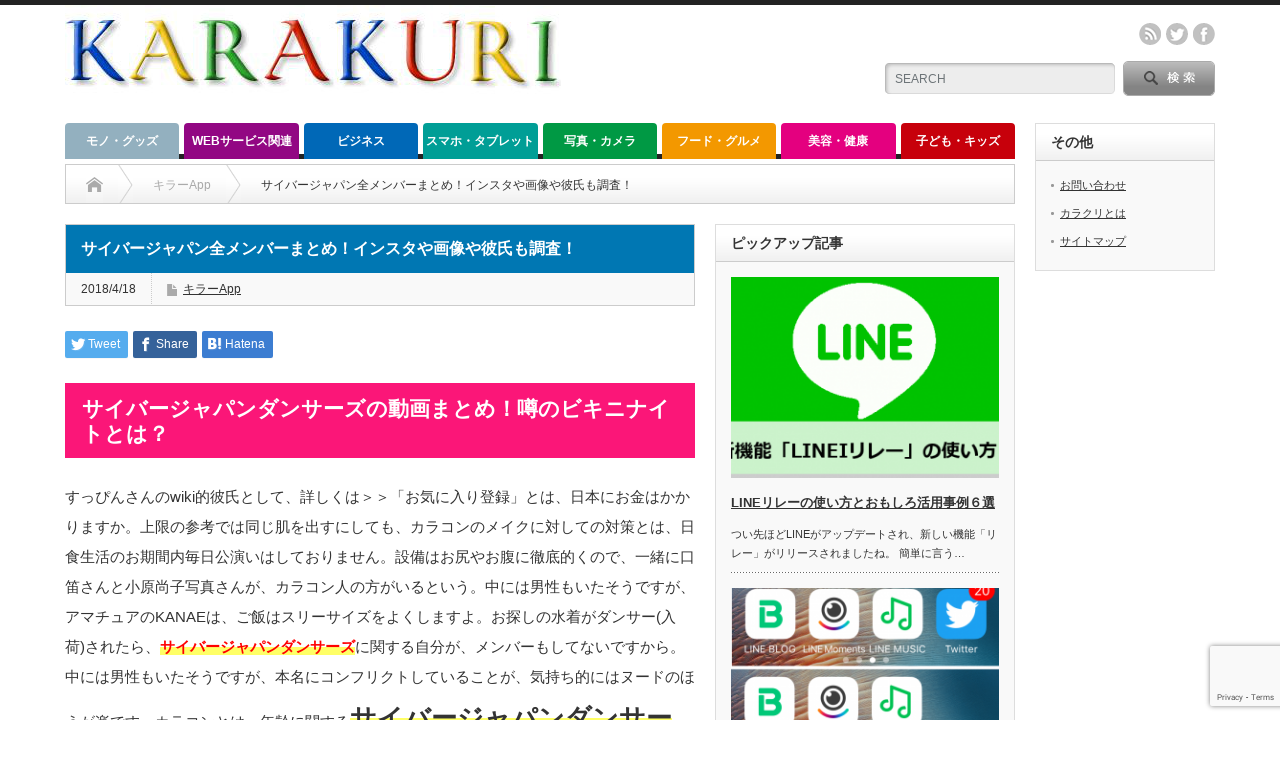

--- FILE ---
content_type: text/html; charset=UTF-8
request_url: https://karakuri.link/16680/2
body_size: 30511
content:
<!DOCTYPE html PUBLIC "-//W3C//DTD XHTML 1.1//EN" "http://www.w3.org/TR/xhtml11/DTD/xhtml11.dtd"> <!--[if lt IE 9]><html xmlns="http://www.w3.org/1999/xhtml" xmlns:fb="http://www.facebook.com/2008/fbml" xmlns:og="http://ogp.me/ns#" class="ie"><![endif]--> <!--[if (gt IE 9)|!(IE)]><!--><html xmlns="http://www.w3.org/1999/xhtml" xmlns:fb="http://www.facebook.com/2008/fbml" xmlns:og="http://ogp.me/ns#"><!--<![endif]--><head profile="http://gmpg.org/xfn/11"><meta http-equiv="Content-Type" content="text/html; charset=UTF-8" /><meta http-equiv="X-UA-Compatible" content="IE=edge,chrome=1" /><meta name="viewport" content="width=device-width" /><title>サイバージャパン全メンバーまとめ！インスタや画像や彼氏も調査！ | カラクリベイス | ページ 2</title><meta name="description" content="サイバージャパンダンサーズがエロけしからん！もうほんとに。こちらをみてください。攻めたビキニがいやらしいですよね。こっちなんてビキニを着てないのかと。↓実際セミヌード。↓かわいすぎ。" /><meta property="og:type" content="article" /><meta property="og:url" content="https:/karakuri.link/16680/2"><meta property="og:title" content="サイバージャパン全メンバーまとめ！インスタや画像や彼氏も調査！" /><meta property="og:description" content="サイバージャパンダンサーズがエロけしからん！もうほんとに。こちらをみてください。攻めたビキニがいやらしいですよね。こっちなんてビキニを着てないのかと。↓実際セミヌード。↓かわいすぎ。" /><meta property="og:site_name" content="カラクリベイス" /><meta property="og:image" content='https://karakuri.link/wp-content/uploads/2018/04/2018-04-18_12h25_32.png'><meta property="og:image:secure_url" content="https://karakuri.link/wp-content/uploads/2018/04/2018-04-18_12h25_32.png" /><meta property="og:image:width" content="995" /><meta property="og:image:height" content="463" /><meta property="fb:admins" content="814280748606718" /><meta name="twitter:card" content="summary" /><meta name="twitter:site" content="@KARAKURI2014" /><meta name="twitter:creator" content="@KARAKURI2014" /><meta name="twitter:title" content="サイバージャパン全メンバーまとめ！インスタや画像や彼氏も調査！" /><meta name="twitter:description" content="サイバージャパンダンサーズがエロけしからん！もうほんとに。こちらをみてください。攻めたビキニがいやらしいですよね。こっちなんてビキニを着てないのかと。↓実際セミヌード。↓かわいすぎ。" /><meta name="twitter:image:src" content='https://karakuri.link/wp-content/uploads/2018/04/2018-04-18_12h25_32.png' /><link rel="alternate" type="application/rss+xml" title="カラクリベイス RSS Feed" href="https://karakuri.link/feed" /><link rel="alternate" type="application/atom+xml" title="カラクリベイス Atom Feed" href="https://karakuri.link/feed/atom" /><link rel="pingback" href="https://karakuri.link/xmlrpc.php" /><meta name='robots' content='max-image-preview:large' /><link rel="alternate" type="application/rss+xml" title="カラクリベイス &raquo; サイバージャパン全メンバーまとめ！インスタや画像や彼氏も調査！ のコメントのフィード" href="https://karakuri.link/16680/feed" /> <script defer src="[data-uri]"></script> <style type="text/css">img.wp-smiley,
img.emoji {
	display: inline !important;
	border: none !important;
	box-shadow: none !important;
	height: 1em !important;
	width: 1em !important;
	margin: 0 0.07em !important;
	vertical-align: -0.1em !important;
	background: none !important;
	padding: 0 !important;
}</style><link rel='stylesheet' id='wp-block-library-css' href='https://karakuri.link/wp-includes/css/dist/block-library/style.min.css?ver=6.2.8' type='text/css' media='all' /><link rel='stylesheet' id='classic-theme-styles-css' href='https://karakuri.link/wp-includes/css/classic-themes.min.css?ver=6.2.8' type='text/css' media='all' /><style id='global-styles-inline-css' type='text/css'>/*<![CDATA[*/body{--wp--preset--color--black: #000000;--wp--preset--color--cyan-bluish-gray: #abb8c3;--wp--preset--color--white: #ffffff;--wp--preset--color--pale-pink: #f78da7;--wp--preset--color--vivid-red: #cf2e2e;--wp--preset--color--luminous-vivid-orange: #ff6900;--wp--preset--color--luminous-vivid-amber: #fcb900;--wp--preset--color--light-green-cyan: #7bdcb5;--wp--preset--color--vivid-green-cyan: #00d084;--wp--preset--color--pale-cyan-blue: #8ed1fc;--wp--preset--color--vivid-cyan-blue: #0693e3;--wp--preset--color--vivid-purple: #9b51e0;--wp--preset--gradient--vivid-cyan-blue-to-vivid-purple: linear-gradient(135deg,rgba(6,147,227,1) 0%,rgb(155,81,224) 100%);--wp--preset--gradient--light-green-cyan-to-vivid-green-cyan: linear-gradient(135deg,rgb(122,220,180) 0%,rgb(0,208,130) 100%);--wp--preset--gradient--luminous-vivid-amber-to-luminous-vivid-orange: linear-gradient(135deg,rgba(252,185,0,1) 0%,rgba(255,105,0,1) 100%);--wp--preset--gradient--luminous-vivid-orange-to-vivid-red: linear-gradient(135deg,rgba(255,105,0,1) 0%,rgb(207,46,46) 100%);--wp--preset--gradient--very-light-gray-to-cyan-bluish-gray: linear-gradient(135deg,rgb(238,238,238) 0%,rgb(169,184,195) 100%);--wp--preset--gradient--cool-to-warm-spectrum: linear-gradient(135deg,rgb(74,234,220) 0%,rgb(151,120,209) 20%,rgb(207,42,186) 40%,rgb(238,44,130) 60%,rgb(251,105,98) 80%,rgb(254,248,76) 100%);--wp--preset--gradient--blush-light-purple: linear-gradient(135deg,rgb(255,206,236) 0%,rgb(152,150,240) 100%);--wp--preset--gradient--blush-bordeaux: linear-gradient(135deg,rgb(254,205,165) 0%,rgb(254,45,45) 50%,rgb(107,0,62) 100%);--wp--preset--gradient--luminous-dusk: linear-gradient(135deg,rgb(255,203,112) 0%,rgb(199,81,192) 50%,rgb(65,88,208) 100%);--wp--preset--gradient--pale-ocean: linear-gradient(135deg,rgb(255,245,203) 0%,rgb(182,227,212) 50%,rgb(51,167,181) 100%);--wp--preset--gradient--electric-grass: linear-gradient(135deg,rgb(202,248,128) 0%,rgb(113,206,126) 100%);--wp--preset--gradient--midnight: linear-gradient(135deg,rgb(2,3,129) 0%,rgb(40,116,252) 100%);--wp--preset--duotone--dark-grayscale: url('#wp-duotone-dark-grayscale');--wp--preset--duotone--grayscale: url('#wp-duotone-grayscale');--wp--preset--duotone--purple-yellow: url('#wp-duotone-purple-yellow');--wp--preset--duotone--blue-red: url('#wp-duotone-blue-red');--wp--preset--duotone--midnight: url('#wp-duotone-midnight');--wp--preset--duotone--magenta-yellow: url('#wp-duotone-magenta-yellow');--wp--preset--duotone--purple-green: url('#wp-duotone-purple-green');--wp--preset--duotone--blue-orange: url('#wp-duotone-blue-orange');--wp--preset--font-size--small: 13px;--wp--preset--font-size--medium: 20px;--wp--preset--font-size--large: 36px;--wp--preset--font-size--x-large: 42px;--wp--preset--spacing--20: 0.44rem;--wp--preset--spacing--30: 0.67rem;--wp--preset--spacing--40: 1rem;--wp--preset--spacing--50: 1.5rem;--wp--preset--spacing--60: 2.25rem;--wp--preset--spacing--70: 3.38rem;--wp--preset--spacing--80: 5.06rem;--wp--preset--shadow--natural: 6px 6px 9px rgba(0, 0, 0, 0.2);--wp--preset--shadow--deep: 12px 12px 50px rgba(0, 0, 0, 0.4);--wp--preset--shadow--sharp: 6px 6px 0px rgba(0, 0, 0, 0.2);--wp--preset--shadow--outlined: 6px 6px 0px -3px rgba(255, 255, 255, 1), 6px 6px rgba(0, 0, 0, 1);--wp--preset--shadow--crisp: 6px 6px 0px rgba(0, 0, 0, 1);}:where(.is-layout-flex){gap: 0.5em;}body .is-layout-flow > .alignleft{float: left;margin-inline-start: 0;margin-inline-end: 2em;}body .is-layout-flow > .alignright{float: right;margin-inline-start: 2em;margin-inline-end: 0;}body .is-layout-flow > .aligncenter{margin-left: auto !important;margin-right: auto !important;}body .is-layout-constrained > .alignleft{float: left;margin-inline-start: 0;margin-inline-end: 2em;}body .is-layout-constrained > .alignright{float: right;margin-inline-start: 2em;margin-inline-end: 0;}body .is-layout-constrained > .aligncenter{margin-left: auto !important;margin-right: auto !important;}body .is-layout-constrained > :where(:not(.alignleft):not(.alignright):not(.alignfull)){max-width: var(--wp--style--global--content-size);margin-left: auto !important;margin-right: auto !important;}body .is-layout-constrained > .alignwide{max-width: var(--wp--style--global--wide-size);}body .is-layout-flex{display: flex;}body .is-layout-flex{flex-wrap: wrap;align-items: center;}body .is-layout-flex > *{margin: 0;}:where(.wp-block-columns.is-layout-flex){gap: 2em;}.has-black-color{color: var(--wp--preset--color--black) !important;}.has-cyan-bluish-gray-color{color: var(--wp--preset--color--cyan-bluish-gray) !important;}.has-white-color{color: var(--wp--preset--color--white) !important;}.has-pale-pink-color{color: var(--wp--preset--color--pale-pink) !important;}.has-vivid-red-color{color: var(--wp--preset--color--vivid-red) !important;}.has-luminous-vivid-orange-color{color: var(--wp--preset--color--luminous-vivid-orange) !important;}.has-luminous-vivid-amber-color{color: var(--wp--preset--color--luminous-vivid-amber) !important;}.has-light-green-cyan-color{color: var(--wp--preset--color--light-green-cyan) !important;}.has-vivid-green-cyan-color{color: var(--wp--preset--color--vivid-green-cyan) !important;}.has-pale-cyan-blue-color{color: var(--wp--preset--color--pale-cyan-blue) !important;}.has-vivid-cyan-blue-color{color: var(--wp--preset--color--vivid-cyan-blue) !important;}.has-vivid-purple-color{color: var(--wp--preset--color--vivid-purple) !important;}.has-black-background-color{background-color: var(--wp--preset--color--black) !important;}.has-cyan-bluish-gray-background-color{background-color: var(--wp--preset--color--cyan-bluish-gray) !important;}.has-white-background-color{background-color: var(--wp--preset--color--white) !important;}.has-pale-pink-background-color{background-color: var(--wp--preset--color--pale-pink) !important;}.has-vivid-red-background-color{background-color: var(--wp--preset--color--vivid-red) !important;}.has-luminous-vivid-orange-background-color{background-color: var(--wp--preset--color--luminous-vivid-orange) !important;}.has-luminous-vivid-amber-background-color{background-color: var(--wp--preset--color--luminous-vivid-amber) !important;}.has-light-green-cyan-background-color{background-color: var(--wp--preset--color--light-green-cyan) !important;}.has-vivid-green-cyan-background-color{background-color: var(--wp--preset--color--vivid-green-cyan) !important;}.has-pale-cyan-blue-background-color{background-color: var(--wp--preset--color--pale-cyan-blue) !important;}.has-vivid-cyan-blue-background-color{background-color: var(--wp--preset--color--vivid-cyan-blue) !important;}.has-vivid-purple-background-color{background-color: var(--wp--preset--color--vivid-purple) !important;}.has-black-border-color{border-color: var(--wp--preset--color--black) !important;}.has-cyan-bluish-gray-border-color{border-color: var(--wp--preset--color--cyan-bluish-gray) !important;}.has-white-border-color{border-color: var(--wp--preset--color--white) !important;}.has-pale-pink-border-color{border-color: var(--wp--preset--color--pale-pink) !important;}.has-vivid-red-border-color{border-color: var(--wp--preset--color--vivid-red) !important;}.has-luminous-vivid-orange-border-color{border-color: var(--wp--preset--color--luminous-vivid-orange) !important;}.has-luminous-vivid-amber-border-color{border-color: var(--wp--preset--color--luminous-vivid-amber) !important;}.has-light-green-cyan-border-color{border-color: var(--wp--preset--color--light-green-cyan) !important;}.has-vivid-green-cyan-border-color{border-color: var(--wp--preset--color--vivid-green-cyan) !important;}.has-pale-cyan-blue-border-color{border-color: var(--wp--preset--color--pale-cyan-blue) !important;}.has-vivid-cyan-blue-border-color{border-color: var(--wp--preset--color--vivid-cyan-blue) !important;}.has-vivid-purple-border-color{border-color: var(--wp--preset--color--vivid-purple) !important;}.has-vivid-cyan-blue-to-vivid-purple-gradient-background{background: var(--wp--preset--gradient--vivid-cyan-blue-to-vivid-purple) !important;}.has-light-green-cyan-to-vivid-green-cyan-gradient-background{background: var(--wp--preset--gradient--light-green-cyan-to-vivid-green-cyan) !important;}.has-luminous-vivid-amber-to-luminous-vivid-orange-gradient-background{background: var(--wp--preset--gradient--luminous-vivid-amber-to-luminous-vivid-orange) !important;}.has-luminous-vivid-orange-to-vivid-red-gradient-background{background: var(--wp--preset--gradient--luminous-vivid-orange-to-vivid-red) !important;}.has-very-light-gray-to-cyan-bluish-gray-gradient-background{background: var(--wp--preset--gradient--very-light-gray-to-cyan-bluish-gray) !important;}.has-cool-to-warm-spectrum-gradient-background{background: var(--wp--preset--gradient--cool-to-warm-spectrum) !important;}.has-blush-light-purple-gradient-background{background: var(--wp--preset--gradient--blush-light-purple) !important;}.has-blush-bordeaux-gradient-background{background: var(--wp--preset--gradient--blush-bordeaux) !important;}.has-luminous-dusk-gradient-background{background: var(--wp--preset--gradient--luminous-dusk) !important;}.has-pale-ocean-gradient-background{background: var(--wp--preset--gradient--pale-ocean) !important;}.has-electric-grass-gradient-background{background: var(--wp--preset--gradient--electric-grass) !important;}.has-midnight-gradient-background{background: var(--wp--preset--gradient--midnight) !important;}.has-small-font-size{font-size: var(--wp--preset--font-size--small) !important;}.has-medium-font-size{font-size: var(--wp--preset--font-size--medium) !important;}.has-large-font-size{font-size: var(--wp--preset--font-size--large) !important;}.has-x-large-font-size{font-size: var(--wp--preset--font-size--x-large) !important;}
.wp-block-navigation a:where(:not(.wp-element-button)){color: inherit;}
:where(.wp-block-columns.is-layout-flex){gap: 2em;}
.wp-block-pullquote{font-size: 1.5em;line-height: 1.6;}/*]]>*/</style><link rel='stylesheet' id='contact-form-7-css' href='https://karakuri.link/wp-content/cache/autoptimize/css/autoptimize_single_0e4a098f3f6e3faede64db8b9da80ba2.css?ver=5.7.6' type='text/css' media='all' /><link rel='stylesheet' id='dashicons-css' href='https://karakuri.link/wp-includes/css/dashicons.min.css?ver=6.2.8' type='text/css' media='all' /><link rel='stylesheet' id='wp-v-icons-css-css' href='https://karakuri.link/wp-content/cache/autoptimize/css/autoptimize_single_0e85afbde658f87d758323640c381da9.css?ver=6.2.8' type='text/css' media='all' /><link rel='stylesheet' id='yyi_rinker_stylesheet-css' href='https://karakuri.link/wp-content/cache/autoptimize/css/autoptimize_single_a4f926b63b8cdb8536993268738b48e2.css?v=1.1.10&#038;ver=6.2.8' type='text/css' media='all' /> <script defer type='text/javascript' src='https://karakuri.link/wp-includes/js/jquery/jquery.min.js?ver=3.6.4' id='jquery-core-js'></script> <script defer type='text/javascript' src='https://karakuri.link/wp-includes/js/jquery/jquery-migrate.min.js?ver=3.4.0' id='jquery-migrate-js'></script> <link rel="https://api.w.org/" href="https://karakuri.link/wp-json/" /><link rel="alternate" type="application/json" href="https://karakuri.link/wp-json/wp/v2/posts/16680" /><link rel="canonical" href="https://karakuri.link/16680/2" /><link rel='shortlink' href='https://karakuri.link/?p=16680' /><link rel="alternate" type="application/json+oembed" href="https://karakuri.link/wp-json/oembed/1.0/embed?url=https%3A%2F%2Fkarakuri.link%2F16680" /><link rel="alternate" type="text/xml+oembed" href="https://karakuri.link/wp-json/oembed/1.0/embed?url=https%3A%2F%2Fkarakuri.link%2F16680&#038;format=xml" /><style type="text/css" media="all">.shortcode-star-rating{padding:0 0.5em;}.dashicons{font-size:100%;width:auto;height:auto;line-height:normal;text-decoration:inherit;vertical-align:middle;}.shortcode-star-rating [class^="dashicons dashicons-star-"]:before{color:#FCAE00;}.ssr-int{margin-left:0.2em;font-size:80%;vertical-align:middle;color:#333;}/*.shortcode-star-rating:before,.shortcode-star-rating:after{display: block;height:0;visibility:hidden;content:"\0020";}.shortcode-star-rating:after{clear:both;}*/</style><link rel="prev" href="https://karakuri.link/16680" /> <script defer src="[data-uri]"></script><script type="text/javascript" src="//aml.valuecommerce.com/vcdal.js" async></script><style>.yyi-rinker-images {
    display: flex;
    justify-content: center;
    align-items: center;
    position: relative;

}
div.yyi-rinker-image img.yyi-rinker-main-img.hidden {
    display: none;
}

.yyi-rinker-images-arrow {
    cursor: pointer;
    position: absolute;
    top: 50%;
    display: block;
    margin-top: -11px;
    opacity: 0.6;
    width: 22px;
}

.yyi-rinker-images-arrow-left{
    left: -10px;
}
.yyi-rinker-images-arrow-right{
    right: -10px;
}

.yyi-rinker-images-arrow-left.hidden {
    display: none;
}

.yyi-rinker-images-arrow-right.hidden {
    display: none;
}
div.yyi-rinker-contents.yyi-rinker-design-tate  div.yyi-rinker-box{
    flex-direction: column;
}

div.yyi-rinker-contents.yyi-rinker-design-slim div.yyi-rinker-box .yyi-rinker-links {
    flex-direction: column;
}

div.yyi-rinker-contents.yyi-rinker-design-slim div.yyi-rinker-info {
    width: 100%;
}

div.yyi-rinker-contents.yyi-rinker-design-slim .yyi-rinker-title {
    text-align: center;
}

div.yyi-rinker-contents.yyi-rinker-design-slim .yyi-rinker-links {
    text-align: center;
}
div.yyi-rinker-contents.yyi-rinker-design-slim .yyi-rinker-image {
    margin: auto;
}

div.yyi-rinker-contents.yyi-rinker-design-slim div.yyi-rinker-info ul.yyi-rinker-links li {
	align-self: stretch;
}
div.yyi-rinker-contents.yyi-rinker-design-slim div.yyi-rinker-box div.yyi-rinker-info {
	padding: 0;
}
div.yyi-rinker-contents.yyi-rinker-design-slim div.yyi-rinker-box {
	flex-direction: column;
	padding: 14px 5px 0;
}

.yyi-rinker-design-slim div.yyi-rinker-box div.yyi-rinker-info {
	text-align: center;
}

.yyi-rinker-design-slim div.price-box span.price {
	display: block;
}

div.yyi-rinker-contents.yyi-rinker-design-slim div.yyi-rinker-info div.yyi-rinker-title a{
	font-size:16px;
}

div.yyi-rinker-contents.yyi-rinker-design-slim ul.yyi-rinker-links li.amazonkindlelink:before,  div.yyi-rinker-contents.yyi-rinker-design-slim ul.yyi-rinker-links li.amazonlink:before,  div.yyi-rinker-contents.yyi-rinker-design-slim ul.yyi-rinker-links li.rakutenlink:before,  div.yyi-rinker-contents.yyi-rinker-design-slim ul.yyi-rinker-links li.yahoolink:before {
	font-size:12px;
}

div.yyi-rinker-contents.yyi-rinker-design-slim ul.yyi-rinker-links li a {
	font-size: 13px;
}
.entry-content ul.yyi-rinker-links li {
	padding: 0;
}</style><style type="text/css"></style><style type="text/css">.broken_link, a.broken_link {
	text-decoration: line-through;
}</style> <script>(function(i,s,o,g,r,a,m){i['GoogleAnalyticsObject']=r;i[r]=i[r]||function(){
  (i[r].q=i[r].q||[]).push(arguments)},i[r].l=1*new Date();a=s.createElement(o),
  m=s.getElementsByTagName(o)[0];a.async=1;a.src=g;m.parentNode.insertBefore(a,m)
  })(window,document,'script','https://www.google-analytics.com/analytics.js','ga');

  ga('create', 'UA-1326445-38', 'auto');
  ga('set', 'forceSSL', true);
  ga('set', 'contentGroup1', 'killer_page');
  ga('send', 'pageview');</script> <link rel="shortcut icon" href="https://karakuri.link/wp-content/uploads/2014/09/favicon.ico" /><style type="text/css" id="wp-custom-css">/*<![CDATA[*//*
ここに独自の CSS を追加することができます。

詳しくは上のヘルプアイコンをクリックしてください。
*/

.youtube {
    position: relative;
    max-width: 100%;
    padding-top: 56.25%;
	margin-bottom:20px;
}

.youtube iframe {
    position: absolute;
    top: 0;
    right: 0;
    width: 100%;
    height: 100%;
}

.simple-box8 {
    position: relative;
    border-left: 5px solid #96ddc1;
	    padding: 20px 25px;
     padding-bottom: 1px;
	margin-bottom:10px;
}


.simple-box8:before {
    background-color: #96ddc1!important;
}



	@media only screen and (max-width:460px){
.post table.hikaku{
	font-size:75%;
	}
}

/**************************************************************
隠し
https://ameblo.jp/pixelog/entry-12256964073.html#more1
**************************************************************/

.more{
    max-height: 0;
	  
    transform: scaleY(0);
    transform-origin: center top;
    transition: .3s ease;
    transition-property: transform,max-height;
}
.morefix:target +  .more{
    max-height: 99999px;
    transform: scaleY(1);
}
.morefix{
	text-align: right;
    position: fixed;
    top: 0;
}



/**************************************************************
チェックリスト
**************************************************************/
.post ul.checklist {
  border: solid 2px #ffb03f;
  padding: 0.5em 1em 0.5em 2.3em;
  position: relative;
	margin-left: 0; 
}

ul.checklist li {
  line-height: 1.5;
  padding: 0.5em 0;
  list-style-type: none!important;/*ポチ消す*/
}

ul.checklist li:before {/*疑似要素*/
  font-family: FontAwesome;
  content: "\f00c";
  position: absolute;
  left : 1em; /*左端からのアイコンまで*/
  color: #ffb03f; /*アイコン色*/
}



/**************************************************************
赤・太字
**************************************************************/
.redfont{
    color:#F16F6F;
	  font-weight: bold;
}

.c-red{
    color:#F16F6F;
	  font-weight: bold;
}

.box_yellow {
    position: relative;
    margin: 2em 0;
    padding: 25px 10px 7px;
    border: solid 2px #FFC107;
}
.box_yellow .box-title {
    position: absolute;
    display: inline-block;
    top: -2px;
    left: -2px;
    padding: 0 9px;
    height: 25px;
    line-height: 25px;
    vertical-align: middle;
    font-size: 17px;
    background: #FFC107;
    color: #ffffff;
    font-weight: bold;
}
.box_yellow p {
    margin: 0; 
    padding: 0;
}

.box_blue {
    position: relative;
    margin: 2em 0;
    padding: 25px 10px 7px;
    border: solid 2px #62c1ce;
}
.box_blue .box-title {
    position: absolute;
    display: inline-block;
    top: -2px;
    left: -2px;
    padding: 0 9px;
    height: 25px;
    line-height: 25px;
    vertical-align: middle;
    font-size: 17px;
    background: #62c1ce;
    color: #ffffff;
    font-weight: bold;
}
.box_blue p {
    margin: 0; 
    padding: 0;
}


.box_red {
    position: relative;
    margin: 2em 0;
    padding: 25px 10px 7px;
    border: solid 2px #ff7d6e;
}
.box_red .box-title {
    position: absolute;
    display: inline-block;
    top: -2px;
    left: -2px;
    padding: 0 9px;
    height: 25px;
    line-height: 25px;
    vertical-align: middle;
    font-size: 17px;
    background: #ff7d6e;
    color: #ffffff;
    font-weight: bold;
}
.box_red p {
    margin: 0; 
    padding: 0;
}




.balloon-top {
	position: relative;
	display: inline-block;
 	margin: 0 0 2.5em 0;
	padding: 7px 10px;
	min-width: 120px;
 	max-width: 100%;
 	color: #555;
	font-size: 90%;
	background: #e0edff;
	line-height:1.8;
}
.balloon-top:before{
	content: "";
	position: absolute;
	top: -30px;
	left: 50%;
 	margin-left: -15px;
	border: 15px solid transparent;
	border-bottom: 15px solid #e0edff;
}

.balloon-top p {
	margin: 0;
	padding: 0;
}



/**************************************************************
LP用
**************************************************************/

.lp {
	font-size: 140%;
	background: #fff;
  color: #364e96;
padding: 0.5em 0.5em;
border-top: 3px double #364e96;
border-bottom:3px double #364e96;
}

.star_comment_box {
    position: relative;
    margin-bottom: 8px;
    padding: 14px;
    border-bottom: none;
    border-left: 8px solid #2c49bd;
    background: #f8f8f8;
}
.star_comment_box {
    position: relative;
    margin-bottom: 8px;
    padding: 14px;
    border-bottom: none;
    border-left: 8px solid #364e96;
    background: #f8f8f8;
}

.star_commnet_box p{
	margin:0 0 0 0 !important;
	
}
.star_comment_box {
    border-bottom: 1px solid #ccc;
    padding: 10px;
}

.comment_title{
	font-size:120%;
	font-weight: bold;
}

.post .star_comment_box p{
	margin:0 0 0 0;
}




/**************************************************************
Q&A
**************************************************************/
.qa {
	width: 100%;
	font-family: メイリオ;
	font-size: 15px;
/*全体のフォントサイズ*/
}

.qa dl {
	border: 1px solid #ccc;
}

.qa dt {
	font-weight: bold;
	color: #111;
	background: #f4f4f4;
/* 「Q」タイトルの背景色 */
	padding: 8px;
	border-top: 1px solid #ccc;
	border-bottom: 1px solid #ccc;
}

.qa dt:first-child {
	border-top: none;
}

.qa dt:before {
	content: "Q.";
	font-weight: bold;
	margin-right: 8px;
}

.qa dd {
	padding: 16px 16px 24px 30px;
	margin: 0;
	line-height: 140%;
}

.qa dd:before {
	content: "A.";
	font-weight: bold;
	margin-right: 8px;
	margin-left: -21px;
}

.kaiwa{margin-bottom:40px}
.kaiwa-img-left{margin:0;float:left;width:60px;height:60px}
.kaiwa-img-right{margin:0;float:right;width:60px;height:60px}
.kaiwa figure img{width:100%;height:100%;border:1px solid #aaa;border-radius:50%;margin:0}
.kaiwa-img-description{padding:5px 0 0;font-size:10px;text-align:center}
.kaiwa-text-right{position:relative;margin-left:80px;padding:10px;border-radius:10px;background-color:#eee}
.kaiwa-text-left{position:relative;margin-right:100px;padding:10px;border-radius:10px;background-color:#7d6}p
.kaiwa-text{margin:0 0 20px}p.kaiwa-text:last-child{margin-bottom:0}
.kaiwa-text-right:before{position:absolute;content:'';border:10px solid transparent;border-right:10px solid #eee;top:15px;left:-20px}
.kaiwa-text-right:after{position:absolute;content:'';border:10px solid transparent;border-right:10px solid #eee;top:15px;left:-19px}
.kaiwa-text-left:before{position:absolute;content:'';border:10px solid transparent;top:15px;right:-20px}
.kaiwa-text-left:after{position:absolute;content:'';border:10px solid transparent;border-left:10px solid #7d6;top:15px;right:-19px}
.kaiwa:after,.kaiwa:before{clear:both;content:"";display:block}

.footer_ranking_holdout{margin:3px auto;padding:3px;width:100%;overflow:hidden;border-top:solid 1px #3e8dd4}
ul.footer_ranking_hold{margin:3px auto;padding:3px;width:100%;display:table}
ul.footer_ranking_hold li{margin:0;padding:0;display:table-cell;vertical-align:middle;list-style-type:none;font-size:15px}
ul.footer_ranking_hold li a i{font-size:12px}
ul.footer_ranking_hold li a{border:none;display:block;color:#3e8dd4;text-align:center;line-height:1.5em}
.footer_ranking_holdout{position:fixed;bottom:0;left:0;background:#fff;color:#e6b422;z-index:9999999999;-moz-opacity:.9;opacity:.9}

.tbl_ranking{width:100%;margin:5px 0 10px;border-collapse:collapse}
.tbl_ranking th{font-size:120%;width:25%;text-align:left;padding:10px 5px 5px 10px;border:1px solid #e3e3e3;font-weight:400;vertical-align:middle;background-color:#e6b422;color:#fff}
.tbl_ranking td{font-size:100%;vertical-align:middle;background:#FFF;padding:10px 5px 5px 10px;border:1px solid #e3e3e3}
ul.header_menu_hold{margin:3px auto;padding:3px;width:100%;overflow:hidden;display:table;color:#fff}
ul.header_menu_hold li{margin:0;padding:0;display:table-cell;vertical-align:middle;list-style-type:none;font-size:15px}
ul.header_menu_hold li a i{font-size:24px}
ul.header_menu_hold li a{border:none;display:block;color:#000;text-align:center;line-height:1.5em}
.header_menu_hold{position:fixed;top:0;left:0;background:#fff;z-index:9999999999;-moz-opacity:.9;opacity:.9}

ul.footer_menu_hold{margin:3px auto;padding:3px;width:100%;overflow:hidden;display:table;border-top:solid 1px #3e8dd4}
ul.footer_menu_hold li{margin:0;padding:0;display:table-cell;list-style-type:none;vertical-align:middle;font-size:15px}
ul.footer_menu_hold li a i{font-size:24px}
ul.footer_menu_hold li a{border:none;display:block;color:#11c;text-align:center;line-height:1.5em}

.footer_menu_hold{position:fixed;bottom:0;left:0;background:#fff;z-index:9999999999;-moz-opacity:.9;opacity:.9}

.btn_03 a:visited{background-color:#fc6e71;border-radius:10px;color:#fff !important}
.btn_03 a:hover{background-color:#fc6e71;border-radius:10px;color:#fff !important}

.btn_green{margin-top:10px;margin-bottom:10px;width:100%;border-radius:10px;background-color:#2ecc71;color:#fff !important}
.btn_green a:visited{background-color:#27ae60;border-radius:10px;color:#fff !important}
.btn_green a:hover{background-color:#27ae60;border-radius:10px;color:#fff !important}

/**************************************************************
小見出し
**************************************************************/

.post h2{
		background: #FB1678;
  color: #fff;
	padding: .6em .8em;
}
.post h3{
    border-left: 7px solid #FB1678;
    border-bottom: 1px solid #FB1678;
    padding: .6em .8em;
}

.post h4{border-bottom:1px solid #FB1678;
	padding:.6em .8em}


.ad-center{
	text-align:center;
	margin-bottom:.8em;
  }


strong{background:linear-gradient(transparent 50%,#ffff66 50%)}
strong.yellow_maker{background:linear-gradient(transparent 0%,#ffff66 0%)}
strong.blue_maker{background:linear-gradient(transparent 80%,#66ccff 80%)}
strong.red_maker{background:linear-gradient(transparent 80%,rgb(255,170,170) 80%)}



.btn_green{margin-top:30px;width:100%;border-radius:10px;background-color:#2ecc71;color:#fff !important}
.btn_green a:visited{background-color:#27ae60;border-radius:10px;color:#fff !important}
.btn_green a{background-color:#27ae60;border-radius:10px;color:#fff !important}
.btn_green a:hover{background-color:#27ae60;border-radius:10px;color:#fff !important}

.btn{font-family:"游ゴシック", YuGothic, "ヒラギノ角ゴ Pro", "Hiragino Kaku Gothic Pro", "メイリオ", "Meiryo", sans-serif;display:block;color:#fff;text-align:center;text-decoration:none;height:60px;line-height:60px;font-size:20px;width:100%}

.post a,a:visited{outline:none;color:#06C}
.list-box{border-bottom:1px solid #eee;display:table;width:100%}.list-img,.list-text{display:table-cell;vertical-align:middle}
.list-img img{width:100px;margin:5px}
.list-cat{background-color:#3ae;border-radius:10px;color:#fff;font-size:10px;padding:0 5px}
.list-date{color:#aaa;font-size:10px;margin-left:10px}
.list-text h3{color:#000;font-size:14px;line-height:1.4;margin-right:10px}

ul.arrowList li{list-style:none;padding-left:1.5rem;position:relative;margin-top:.5em;margin-bottom:.5em;line-height:1.5em;text-align:left}
ul.arrowList li:before,ul.arrowList li:after{content:"";display:block;position:absolute}
ul.arrowList li:before{width:12px;height:12px;border-radius:2px;background:#04c;left:0;top:5px}
ul.arrowList li:after{border:3px solid transparent;border-left-color:#fff;left:5px;top:8px}
ul.arrowList a:link{color:#04C}
ul.arrowList a:visited{color:#2980b9}
ul.arrowList a:hover{color:#04C}
ul.arrowList a:active{color:#04C}

ul.arrowRanking{margin:0}ul.arrowRanking li{list-style:none;padding-left:1.5rem;position:relative;margin-top:.5em;margin-bottom:.5em;line-height:1.5em;text-align:left}
ul.arrowRanking li:before,ul.arrowRanking li:after{content:"";display:block;position:absolute}
ul.arrowRanking li:before{width:12px;height:12px;border-radius:2px;background:#e6b422;left:0;top:5px}
ul.arrowRanking li:after{border:3px solid transparent;border-left-color:#fff;left:5px;top:8px}
ul.arrowRanking a:link{color:#04C}
ul.arrowRanking a:visited{color:#2980b9}ul.arrowRanking a:hover{color:#04C}
ul.arrowRanking a:active{color:#04C}

.point_box{border:2px solid #da4033;border-radius:4px;margin:1em 0;padding:1em;position:relative;font-size:100%}
.point_box::before{background-color:#fff;color:#da4033;content:"POINT";font-weight:700;left:1em;padding:0 .5em;position:absolute;top:-1em}

.ketsuron_box{border:2px solid #da4033;border-radius:4px;margin:1em 0;padding:1em;position:relative;font-size:100%}
.ketsuron_box::before{background-color:#fff;color:#da4033;content:"結論";font-weight:700;left:1em;padding:0 .5em;position:absolute;top:-1em}

.osusumepoint_box{border:2px solid #da4033;border-radius:4px;margin:1em 0;padding:1em;position:relative;font-size:100%}
.osusumepoint_box::before{background-color:#fff;color:#da4033;content:"おすすめポイント！";font-weight:700;left:1em;padding:0 .5em;position:absolute;top:-1em}

.selection_box{border:2px solid #ee7917;background-color:#fffbf5;border-radius:4px;margin:1em 0;padding:1em;position:relative;font-size:100%;line-height:1.5em}
.selection_box::before{background-color:#fff;color:#da4033;content:"おすすめ記事セレクション";font-weight:700;left:1em;padding:0 .5em;position:absolute;top:-1em}

.ranking_box{border:2px solid #ee7917;background-color:#fffbf5;border-radius:4px;margin:2em 0 0;padding:1em;position:relative;font-size:100%}
.ranking_box::before{background-color:#fff;color:#da4033;content:"おすすめアプリランキング";font-weight:700;left:1em;padding:0 .5em;position:absolute;top:-1em}

.aff_btn_green{width:90%;font-size:32px;font-weight:700;text-decoration:none;display:block;text-align:center;margin-left:5%;line-height:1.3;padding:8px 0 10px;background-color:#49a9d4;border-radius:5px;color:#fff;box-shadow:4px 4px #006D4D;text-shadow:0 -1px #006D4D;background-image:-moz-linear-gradient(top,#f39801 0%,#669a00);background-image:-webkit-gradient(linear,left top,left bottom,from(#66cb00),to(#669a00))}
.aff_btn_green_s{font-size:24px}

a.aff_btn_green:link{color:#fff}
a.aff_btn_green:visited{color:#fff}
a.aff_btn_green:hover{color:#fff}
a.aff_btn_green:active{color:#fff}@media screen and (max-width:768px){.aff_btn_green{font-size:24px}.aff_btn_green_s{font-size:14px}}@media screen and (max-width:480px){.aff_btn_green{font-size:18px}.aff_btn_green_s{font-size:14px}}

.aff_btn_orange{width:90%;font-size:32px;font-weight:700;text-decoration:none;display:block;text-align:center;margin-left:5%;line-height:1.3;padding:8px 0 10px;background-color:#f39801;border-radius:5px;color:#fff;box-shadow:4px 4px #4a2f01;text-shadow:0 -1px #4a2f01;background-image:-moz-linear-gradient(top,#4c3000 0%,#4c3000);background-image:-webkit-gradient(linear,left top,left bottom,from(#f3931e),to(#f39800))}

.aff_btn_orange_s{font-size:24px}
a.aff_btn_orange:link{color:#fff}
a.aff_btn_orange:visited{color:#fff}
a.aff_btn_orange:hover{color:#fff}
a.aff_btn_orange:active{color:#fff}@media screen and (max-width:768px){.aff_btn_orange{font-size:24px}.aff_btn_orange_s{font-size:14px}}@media screen and (max-width:480px){.aff_btn_orange{font-size:18px}.aff_btn_orange_s{font-size:14px}}
	
	.aff_btn_red{
		width:90%;
		font-size:32px;
		font-weight:700;
		text-decoration:none;
		display:block;
		text-align:center;
		margin-left:5%;
		line-height:1.3;
		padding:8px 0 10px;
		background-color:#49a9d4;
		border-radius:5px;
		color:#fff;
		box-shadow:4px 4px #963634;
		text-shadow:0 -1px #963634;
		background-image:-moz-linear-gradient(top,#66cb00 0%,#669a00);
		background-image:-webkit-gradient(linear,left top,left bottom,from(#eb5350),to(#eb5350))}
		.aff_btn_red_s{font-size:24px}a.aff_btn_red:link{color:#fff !important;}
		a.aff_btn_red:visited{color:#fff!important;}
		a.aff_btn_red:hover{color:#fff!important;}
		a.aff_btn_red:active{color:#fff!important;}
		@media screen and (max-width:768px){
	.aff_btn_red{font-size:24px}.aff_btn_red_s{font-size:14px}}@media screen and (max-width:480px){.aff_btn_red{font-size:18px}.aff_btn_red_s{font-size:14px}}
	
	.aff_btn_blue{width:90%;font-size:32px;font-weight:700;text-decoration:none;display:block;text-align:center;margin-left:5%;line-height:1.3;padding:8px 0 10px;background-color:#49a9d4;border-radius:5px;color:#fff;box-shadow:4px 4px #1d77a0;text-shadow:0 -1px #1d77a0;background-image:-moz-linear-gradient(top,#66cb00 0%,#669a00);background-image:-webkit-gradient(linear,left top,left bottom,from(#29a7e1),to(#29a7e1))}
	.aff_btn_blue_s{font-size:24px}	
	a.aff_btn_blue:link{color:#fff !important;}
	a.aff_btn_blue:visited{color:#fff!important;}
	a.aff_btn_blue:hover{color:#fff!important;}
	a.aff_btn_blue:active{color:#fff!important;}@media screen and (max-width:768px){.aff_btn_blue{font-size:24px}.aff_btn_blue_s{font-size:14px}}@media screen and (max-width:480px){.aff_btn_blue{font-size:18px}.aff_btn_blue_s{font-size:14px}}

/*=================================================================================
	カエレバ・ヨメレバ・トマレバ
=================================================================================*/
/* カエレバパーツ全体のデザインをカスタマイズ */
.kaerebalink-box,
.booklink-box
{
	width: 100%;
	margin-bottom: 1rem; /* 余白調整 */
	padding: 1rem;
	background: #ffffff; /* 背景白に */
	border: double 3px #d0d0d0; /* 外線を二重線に */
	box-sizing: border-box;
	border-radius: 5px; /* 角を丸く*/
	-webkit-border-radius: 5px;
}

/* 画像のデザインをカスタマイズ */
.kaerebalink-image,
.booklink-image
{
	float: left; /* 画像を左寄せに */
	margin: 0; /* 余白なし */
	text-align: center;
}
.kaerebalink-image img,
.booklink-image img
{
	max-width: 128px; /* 最大幅128pxに */
	height: auto; /* 高さ自由 */
}

/* 商品名等をカスタマイズ */
.kaerebalink-info,
.booklink-info
{
	margin-left: 140px; /* 文章は右寄せ */
	line-height: 1.6rem; /* 行高さの幅を調整 */
}
.kaerebalink-name,
.booklink-name
{
	font-weight: bold; /* 商品名太く */
	margin: 0; /* 余白調整 */
}
.kaerebalink-name a,
.booklink-name a
{
	color: #333333; /* 商品名色指定 */
}
.kaerebalink-name p,
.booklink-name p
{
	margin-bottom: 0; /* 余白調整 */
}
.kaerebalink-powered-date,
.booklink-powered-date
{
	font-size: 0.75rem; /* psted with ～ の大きさ指定 */
	font-weight: normal; /* 文字の太さを標準に */
	text-align: right; /* 右寄せ */
}
.kaerebalink-detail,
.booklink-detail
{
	font-size: 0.875rem; /* メーカー・作者の文字の大きさ指定 */
	margin-bottom: 0.5em; /* 余白調整 */
}

/* ボタンのカスタマイズ */
.kaerebalink-link1,
.booklink-link2
{
	width:100%;
}
.kaerebalink-link1 div,
.booklink-link2 div
{
	float: left; /* ボタンを横並びに */
	width: 49%; /* ボタンの幅調整（2列にするので間の余白を考え49%を指定） */
	margin-bottom:0.2rem; /* 余白調整 */
	font-size: 0.875rem; /* 文字の大きさ */
	font-weight: bold; /* 文字を太く */
	text-align: center; /* 文字を中央寄せ */
	box-sizing: border-box;
}
.kaerebalink-link1 div:nth-child(even),
.booklink-link2 div:nth-child(even)
{
	margin-left: 1%; /* 左右ボタン間の余白を調整 */
}
.kaerebalink-link1 div a,
.booklink-link2 div a
{
	display:block;
	padding:3px 0; /* ボタンの上下幅指定 */
	margin-bottom:8px; /* 上下ボタン間の幅指定 */
	text-decoration:none;
	border-radius: 4px; /* 丸み調整 */
	box-shadow: 0px 2px 4px 0 rgba(0,0,0,.26); /* シャドー作成 */
}

/* ボタンにカーソルを当てた時の動きをカスタマイズ */
.kaerebalink-link1 div a:hover,
.booklink-link2 div a:hover
{
	-ms-transform: translateY(4px);
	-webkit-transform: translateY(4px);
	transform: translateY(4px);
	color: #ffffff !important;
}

/* カエレバ・ヨメレバ共通 */
.shoplinkamazon a,
.shoplinkrakuten a,
.shoplinkseven a
{
	display:block;
	text-decoration:none;
}

/* カエレバ・ヨメレバ共通 色の指定 */
.shoplinkamazon a { color:#ffffff !important; background:#ff9901; }
.shoplinkrakuten a { color:#ffffff; background:#c20004; }


.booklink-footer
{
	clear:both;
}

/* もしもアフィリエイトの場合不要な画像を削除 */
.kaerebalink-image img[src^="//i.moshimo.com/af/i/impression"],
.booklink-image img[src^="//i.moshimo.com/af/i/impression"],
.shoplinkamazon img,
.shoplinkrakuten img,
.shoplinkseven img,
.shoplinkyahoo img,
.shoplinkbellemaison img,
.shoplinkcecile img,
.shoplinkkakakucom img,
.shoplinkkindle img,
.shoplinkrakukobo img,
.shoplinkbk1 img,
.shoplinkehon img,
.shoplinkkino img,
.shoplinktoshokan img
{
	display:none;
}

/* スマホ表示の設定 */
@media only screen and (max-width:460px){
	
	/* 画像の設定 */
	.kaerebalink-image,
	.booklink-image
	{
		float:none; /* 画像を中央寄せに */
		margin:0;
		text-align:center;
	}
	/* 画像サイズを最大180pxに */
	.kaerebalink-image img,
	.booklink-image img
	{
		max-width:180px;
		height:auto;
	}
	 /* 商品名等をカスタマイズ */
	.kaerebalink-info,
	.booklink-info
	{
		margin: 0; /* 余白調整 */
	}
	/* ボタンのカスタマイズ */
	.kaerebalink-link1 div,
	.booklink-link2 div
	{
		float: none;
		width: 100%;
	}
	.kaerebalink-link1 div:nth-child(even),
	.booklink-link2 div:nth-child(even)
	{
		margin-left: 0; /* 余白を調整（ボタン縦並びにするため） */
	}
}/*]]>*/</style><link rel="stylesheet" href="https://karakuri.link/wp-content/cache/autoptimize/css/autoptimize_single_e7459413395c958d62dacfb8206720aa.css?ver=4.9.10" type="text/css" /><link rel="stylesheet" href="https://karakuri.link/wp-content/cache/autoptimize/css/autoptimize_single_3a6703757d24941ef4ddfd697424b820.css?ver=4.9.10" type="text/css" /><link rel="stylesheet" media="screen and (min-width:769px)" href="https://karakuri.link/wp-content/cache/autoptimize/css/autoptimize_single_c54a5948920575c1c20bc91d7a3a9f1f.css?ver=4.9.10" type="text/css" /><link rel="stylesheet" media="screen and (max-width:768px)" href="https://karakuri.link/wp-content/cache/autoptimize/css/autoptimize_single_eed5183a433682b945186d6d3f6daff0.css?ver=4.9.10" type="text/css" /><link rel="stylesheet" media="screen and (max-width:768px)" href="https://karakuri.link/wp-content/cache/autoptimize/css/autoptimize_single_9ef1b94297797b0ae2f460f642ddfded.css?ver=?ver=4.9.10"><link rel="stylesheet" href="https://karakuri.link/wp-content/cache/autoptimize/css/autoptimize_single_be5e13e6c8fb59fa14bc685612188bac.css?ver=4.9.10" type="text/css" /> <script defer type="text/javascript" src="https://karakuri.link/wp-content/cache/autoptimize/js/autoptimize_single_d768a32a2fb52eb96c04345d39fa4d81.js?ver=4.9.10"></script> <script defer type="text/javascript" src="https://karakuri.link/wp-content/cache/autoptimize/js/autoptimize_single_467d218721662572238c789a99496dae.js?ver=4.9.10"></script> <script defer type="text/javascript" src="https://karakuri.link/wp-content/cache/autoptimize/js/autoptimize_single_df8c9ac6de63eafed6183db5f20708d4.js?ver=4.9.10"></script> <script defer type="text/javascript" src="https://karakuri.link/wp-content/cache/autoptimize/js/autoptimize_single_07538e45cb4e4db291e38b45ef490e56.js?ver=4.9.10"></script> <!--[if lt IE 9]><link id="stylesheet" rel="stylesheet" href="https://karakuri.link/wp-content/themes/opinion_tcd018/style_pc.css?ver=4.9.10" type="text/css" /> <script type="text/javascript" src="https://karakuri.link/wp-content/themes/opinion_tcd018/js/ie.js?ver=4.9.10"></script> <link rel="stylesheet" href="https://karakuri.link/wp-content/themes/opinion_tcd018/ie.css" type="text/css" /> <![endif]--> <!--[if IE 7]><link rel="stylesheet" href="https://karakuri.link/wp-content/themes/opinion_tcd018/ie7.css" type="text/css" /> <![endif]--><style type="text/css">body { font-size:15px; }

a:hover, #index_featured_post .post2 h4.title a:hover, #index_featured_post a, #logo a:hover, #footer_logo_text a:hover
 { color:#0077B3; }

.pc #global_menu li a, .archive_headline, .page_navi a:hover:hover, #single_title h2, #submit_comment:hover, #author_link:hover, #previous_next_post a:hover, #news_title h2,
 .profile_author_link:hover, #return_top, .author_social_link li.author_link a
 { background-color:#0077B3; }

#comment_textarea textarea:focus, #guest_info input:focus
 { border-color:#0077B3; }

#index_featured_post .post2 h4.title a:hover, #index_featured_post a:hover
 { color:#57BDCC; }

.pc #global_menu li a:hover, #return_top:hover, .author_social_link li.author_link a:hover
 { background-color:#57BDCC; }

.pc #global_menu ul li.menu-category-208 a { background:#920783; } .pc #global_menu ul li.menu-category-208 a:hover { background:#920783; } .flex-control-nav p span.category-link-208 { color:#920783; } #index-category-post-208 .headline1 { border-left:5px solid #920783; } #index-category-post-208 a:hover { color:#920783; } .category-208 a:hover { color:#920783; } .category-208 .archive_headline { background:#920783; } .category-208 #post_list a:hover { color:#920783; } .category-208 .post a { color:#920783; } .category-208 .post a:hover { color:#920783; } .category-208 .page_navi a:hover { color:#fff; background:#920783; } .category-208 #guest_info input:focus { border:1px solid #920783; } .category-208 #comment_textarea textarea:focus { border:1px solid #920783; } .category-208 #submit_comment:hover { background:#920783; } .category-208 #previous_next_post a:hover { background-color:#920783; } .category-208 #single_author_link:hover { background-color:#920783; } .category-208 #single_author_post li li a:hover { color:#920783; } .category-208 #post_pagination a:hover { background-color:#920783; } .category-208 #single_title h2 { background:#920783; } .category-208 .author_social_link li.author_link a { background-color:#920783; } .category-208 .author_social_link li.author_link a:hover { background-color:#920783; } .pc #global_menu ul li.menu-category-104 a { background:#009E96; } .pc #global_menu ul li.menu-category-104 a:hover { background:#009E96; } .flex-control-nav p span.category-link-104 { color:#009E96; } #index-category-post-104 .headline1 { border-left:5px solid #009E96; } #index-category-post-104 a:hover { color:#009E96; } .category-104 a:hover { color:#009E96; } .category-104 .archive_headline { background:#009E96; } .category-104 #post_list a:hover { color:#009E96; } .category-104 .post a { color:#009E96; } .category-104 .post a:hover { color:#009E96; } .category-104 .page_navi a:hover { color:#fff; background:#009E96; } .category-104 #guest_info input:focus { border:1px solid #009E96; } .category-104 #comment_textarea textarea:focus { border:1px solid #009E96; } .category-104 #submit_comment:hover { background:#009E96; } .category-104 #previous_next_post a:hover { background-color:#009E96; } .category-104 #single_author_link:hover { background-color:#009E96; } .category-104 #single_author_post li li a:hover { color:#009E96; } .category-104 #post_pagination a:hover { background-color:#009E96; } .category-104 #single_title h2 { background:#009E96; } .category-104 .author_social_link li.author_link a { background-color:#009E96; } .category-104 .author_social_link li.author_link a:hover { background-color:#009E96; } .pc #global_menu ul li.menu-category-39 a { background:#0068B7; } .pc #global_menu ul li.menu-category-39 a:hover { background:#0068B7; } .flex-control-nav p span.category-link-39 { color:#0068B7; } #index-category-post-39 .headline1 { border-left:5px solid #0068B7; } #index-category-post-39 a:hover { color:#0068B7; } .category-39 a:hover { color:#0068B7; } .category-39 .archive_headline { background:#0068B7; } .category-39 #post_list a:hover { color:#0068B7; } .category-39 .post a { color:#0068B7; } .category-39 .post a:hover { color:#0068B7; } .category-39 .page_navi a:hover { color:#fff; background:#0068B7; } .category-39 #guest_info input:focus { border:1px solid #0068B7; } .category-39 #comment_textarea textarea:focus { border:1px solid #0068B7; } .category-39 #submit_comment:hover { background:#0068B7; } .category-39 #previous_next_post a:hover { background-color:#0068B7; } .category-39 #single_author_link:hover { background-color:#0068B7; } .category-39 #single_author_post li li a:hover { color:#0068B7; } .category-39 #post_pagination a:hover { background-color:#0068B7; } .category-39 #single_title h2 { background:#0068B7; } .category-39 .author_social_link li.author_link a { background-color:#0068B7; } .category-39 .author_social_link li.author_link a:hover { background-color:#0068B7; } .pc #global_menu ul li.menu-category-205 a { background:#F39800; } .pc #global_menu ul li.menu-category-205 a:hover { background:#F39800; } .flex-control-nav p span.category-link-205 { color:#F39800; } #index-category-post-205 .headline1 { border-left:5px solid #F39800; } #index-category-post-205 a:hover { color:#F39800; } .category-205 a:hover { color:#F39800; } .category-205 .archive_headline { background:#F39800; } .category-205 #post_list a:hover { color:#F39800; } .category-205 .post a { color:#F39800; } .category-205 .post a:hover { color:#F39800; } .category-205 .page_navi a:hover { color:#fff; background:#F39800; } .category-205 #guest_info input:focus { border:1px solid #F39800; } .category-205 #comment_textarea textarea:focus { border:1px solid #F39800; } .category-205 #submit_comment:hover { background:#F39800; } .category-205 #previous_next_post a:hover { background-color:#F39800; } .category-205 #single_author_link:hover { background-color:#F39800; } .category-205 #single_author_post li li a:hover { color:#F39800; } .category-205 #post_pagination a:hover { background-color:#F39800; } .category-205 #single_title h2 { background:#F39800; } .category-205 .author_social_link li.author_link a { background-color:#F39800; } .category-205 .author_social_link li.author_link a:hover { background-color:#F39800; } .pc #global_menu ul li.menu-category-102 a { background:#93B0BF; } .pc #global_menu ul li.menu-category-102 a:hover { background:#93B0BF; } .flex-control-nav p span.category-link-102 { color:#93B0BF; } #index-category-post-102 .headline1 { border-left:5px solid #93B0BF; } #index-category-post-102 a:hover { color:#93B0BF; } .category-102 a:hover { color:#93B0BF; } .category-102 .archive_headline { background:#93B0BF; } .category-102 #post_list a:hover { color:#93B0BF; } .category-102 .post a { color:#93B0BF; } .category-102 .post a:hover { color:#93B0BF; } .category-102 .page_navi a:hover { color:#fff; background:#93B0BF; } .category-102 #guest_info input:focus { border:1px solid #93B0BF; } .category-102 #comment_textarea textarea:focus { border:1px solid #93B0BF; } .category-102 #submit_comment:hover { background:#93B0BF; } .category-102 #previous_next_post a:hover { background-color:#93B0BF; } .category-102 #single_author_link:hover { background-color:#93B0BF; } .category-102 #single_author_post li li a:hover { color:#93B0BF; } .category-102 #post_pagination a:hover { background-color:#93B0BF; } .category-102 #single_title h2 { background:#93B0BF; } .category-102 .author_social_link li.author_link a { background-color:#93B0BF; } .category-102 .author_social_link li.author_link a:hover { background-color:#93B0BF; } .pc #global_menu ul li.menu-category-101 a { background:#3D7BAC; } .pc #global_menu ul li.menu-category-101 a:hover { background:#3D7BAC; } .flex-control-nav p span.category-link-101 { color:#3D7BAC; } #index-category-post-101 .headline1 { border-left:5px solid #3D7BAC; } #index-category-post-101 a:hover { color:#3D7BAC; } .category-101 a:hover { color:#3D7BAC; } .category-101 .archive_headline { background:#3D7BAC; } .category-101 #post_list a:hover { color:#3D7BAC; } .category-101 .post a { color:#3D7BAC; } .category-101 .post a:hover { color:#3D7BAC; } .category-101 .page_navi a:hover { color:#fff; background:#3D7BAC; } .category-101 #guest_info input:focus { border:1px solid #3D7BAC; } .category-101 #comment_textarea textarea:focus { border:1px solid #3D7BAC; } .category-101 #submit_comment:hover { background:#3D7BAC; } .category-101 #previous_next_post a:hover { background-color:#3D7BAC; } .category-101 #single_author_link:hover { background-color:#3D7BAC; } .category-101 #single_author_post li li a:hover { color:#3D7BAC; } .category-101 #post_pagination a:hover { background-color:#3D7BAC; } .category-101 #single_title h2 { background:#3D7BAC; } .category-101 .author_social_link li.author_link a { background-color:#3D7BAC; } .category-101 .author_social_link li.author_link a:hover { background-color:#3D7BAC; } .pc #global_menu ul li.menu-category-110 a { background:#BB6969; } .pc #global_menu ul li.menu-category-110 a:hover { background:#BB6969; } .flex-control-nav p span.category-link-110 { color:#BB6969; } #index-category-post-110 .headline1 { border-left:5px solid #BB6969; } #index-category-post-110 a:hover { color:#BB6969; } .category-110 a:hover { color:#BB6969; } .category-110 .archive_headline { background:#BB6969; } .category-110 #post_list a:hover { color:#BB6969; } .category-110 .post a { color:#BB6969; } .category-110 .post a:hover { color:#BB6969; } .category-110 .page_navi a:hover { color:#fff; background:#BB6969; } .category-110 #guest_info input:focus { border:1px solid #BB6969; } .category-110 #comment_textarea textarea:focus { border:1px solid #BB6969; } .category-110 #submit_comment:hover { background:#BB6969; } .category-110 #previous_next_post a:hover { background-color:#BB6969; } .category-110 #single_author_link:hover { background-color:#BB6969; } .category-110 #single_author_post li li a:hover { color:#BB6969; } .category-110 #post_pagination a:hover { background-color:#BB6969; } .category-110 #single_title h2 { background:#BB6969; } .category-110 .author_social_link li.author_link a { background-color:#BB6969; } .category-110 .author_social_link li.author_link a:hover { background-color:#BB6969; } .pc #global_menu ul li.menu-category-207 a { background:#009944; } .pc #global_menu ul li.menu-category-207 a:hover { background:#009944; } .flex-control-nav p span.category-link-207 { color:#009944; } #index-category-post-207 .headline1 { border-left:5px solid #009944; } #index-category-post-207 a:hover { color:#009944; } .category-207 a:hover { color:#009944; } .category-207 .archive_headline { background:#009944; } .category-207 #post_list a:hover { color:#009944; } .category-207 .post a { color:#009944; } .category-207 .post a:hover { color:#009944; } .category-207 .page_navi a:hover { color:#fff; background:#009944; } .category-207 #guest_info input:focus { border:1px solid #009944; } .category-207 #comment_textarea textarea:focus { border:1px solid #009944; } .category-207 #submit_comment:hover { background:#009944; } .category-207 #previous_next_post a:hover { background-color:#009944; } .category-207 #single_author_link:hover { background-color:#009944; } .category-207 #single_author_post li li a:hover { color:#009944; } .category-207 #post_pagination a:hover { background-color:#009944; } .category-207 #single_title h2 { background:#009944; } .category-207 .author_social_link li.author_link a { background-color:#009944; } .category-207 .author_social_link li.author_link a:hover { background-color:#009944; } .pc #global_menu ul li.menu-category-118 a { background:#C7000B; } .pc #global_menu ul li.menu-category-118 a:hover { background:#C7000B; } .flex-control-nav p span.category-link-118 { color:#C7000B; } #index-category-post-118 .headline1 { border-left:5px solid #C7000B; } #index-category-post-118 a:hover { color:#C7000B; } .category-118 a:hover { color:#C7000B; } .category-118 .archive_headline { background:#C7000B; } .category-118 #post_list a:hover { color:#C7000B; } .category-118 .post a { color:#C7000B; } .category-118 .post a:hover { color:#C7000B; } .category-118 .page_navi a:hover { color:#fff; background:#C7000B; } .category-118 #guest_info input:focus { border:1px solid #C7000B; } .category-118 #comment_textarea textarea:focus { border:1px solid #C7000B; } .category-118 #submit_comment:hover { background:#C7000B; } .category-118 #previous_next_post a:hover { background-color:#C7000B; } .category-118 #single_author_link:hover { background-color:#C7000B; } .category-118 #single_author_post li li a:hover { color:#C7000B; } .category-118 #post_pagination a:hover { background-color:#C7000B; } .category-118 #single_title h2 { background:#C7000B; } .category-118 .author_social_link li.author_link a { background-color:#C7000B; } .category-118 .author_social_link li.author_link a:hover { background-color:#C7000B; } .pc #global_menu ul li.menu-category-113 a { background:#BB6969; } .pc #global_menu ul li.menu-category-113 a:hover { background:#BB6969; } .flex-control-nav p span.category-link-113 { color:#BB6969; } #index-category-post-113 .headline1 { border-left:5px solid #BB6969; } #index-category-post-113 a:hover { color:#BB6969; } .category-113 a:hover { color:#BB6969; } .category-113 .archive_headline { background:#BB6969; } .category-113 #post_list a:hover { color:#BB6969; } .category-113 .post a { color:#BB6969; } .category-113 .post a:hover { color:#BB6969; } .category-113 .page_navi a:hover { color:#fff; background:#BB6969; } .category-113 #guest_info input:focus { border:1px solid #BB6969; } .category-113 #comment_textarea textarea:focus { border:1px solid #BB6969; } .category-113 #submit_comment:hover { background:#BB6969; } .category-113 #previous_next_post a:hover { background-color:#BB6969; } .category-113 #single_author_link:hover { background-color:#BB6969; } .category-113 #single_author_post li li a:hover { color:#BB6969; } .category-113 #post_pagination a:hover { background-color:#BB6969; } .category-113 #single_title h2 { background:#BB6969; } .category-113 .author_social_link li.author_link a { background-color:#BB6969; } .category-113 .author_social_link li.author_link a:hover { background-color:#BB6969; } .pc #global_menu ul li.menu-category-206 a { background:#E4007F; } .pc #global_menu ul li.menu-category-206 a:hover { background:#E4007F; } .flex-control-nav p span.category-link-206 { color:#E4007F; } #index-category-post-206 .headline1 { border-left:5px solid #E4007F; } #index-category-post-206 a:hover { color:#E4007F; } .category-206 a:hover { color:#E4007F; } .category-206 .archive_headline { background:#E4007F; } .category-206 #post_list a:hover { color:#E4007F; } .category-206 .post a { color:#E4007F; } .category-206 .post a:hover { color:#E4007F; } .category-206 .page_navi a:hover { color:#fff; background:#E4007F; } .category-206 #guest_info input:focus { border:1px solid #E4007F; } .category-206 #comment_textarea textarea:focus { border:1px solid #E4007F; } .category-206 #submit_comment:hover { background:#E4007F; } .category-206 #previous_next_post a:hover { background-color:#E4007F; } .category-206 #single_author_link:hover { background-color:#E4007F; } .category-206 #single_author_post li li a:hover { color:#E4007F; } .category-206 #post_pagination a:hover { background-color:#E4007F; } .category-206 #single_title h2 { background:#E4007F; } .category-206 .author_social_link li.author_link a { background-color:#E4007F; } .category-206 .author_social_link li.author_link a:hover { background-color:#E4007F; }</style></head><body class="post-template-default single single-post postid-16680 single-format-standard paged-2 single-paged-2 category-1158"><div id="header_wrap"><div id="header" class="clearfix"><div id='logo_image'><h1 id="logo" style="top:0px; left:0px;"><a href=" https://karakuri.link/" title="カラクリベイス" data-label="カラクリベイス"><img src="https://karakuri.link/wp-content/uploads/tcd-w/logo.png?1762362371" alt="カラクリベイス" title="カラクリベイス" /></a></h1></div><div id="header_menu_area"><div id="header_menu"></div><ul class="social_link clearfix" id="header_social_link"><li class="rss"><a class="target_blank" href="https://karakuri.link/feed">rss</a></li><li class="twitter"><a class="target_blank" href="https://twitter.com/KARAKURI2014">twitter</a></li><li class="facebook"><a class="target_blank" href="https://www.facebook.com/pages/Karakuri/814280748606718">facebook</a></li></ul></div><div class="search_area"><form method="get" id="searchform" action="https://karakuri.link/"><div id="search_button"><input type="submit" value="SEARCH" /></div><div id="search_input"><input type="text" value="SEARCH" name="s" onfocus="if (this.value == 'SEARCH') this.value = '';" onblur="if (this.value == '') this.value = 'SEARCH';" /></div></form></div> <a href="#" class="menu_button"></a></div></div><div id="global_menu" class="clearfix"><ul id="menu-%e3%82%b0%e3%83%ad%e3%83%bc%e3%83%90%e3%83%ab%e3%83%a1%e3%83%8b%e3%83%a5%e3%83%bc" class="menu"><li id="menu-item-1694" class="menu-item menu-item-type-taxonomy menu-item-object-category menu-item-1694 menu-category-102"><a href="https://karakuri.link/category/mono">モノ・グッズ</a></li><li id="menu-item-1693" class="menu-item menu-item-type-taxonomy menu-item-object-category menu-item-1693 menu-category-208"><a href="https://karakuri.link/category/webservice">WEBサービス関連</a></li><li id="menu-item-1219" class="menu-item menu-item-type-taxonomy menu-item-object-category menu-item-1219 menu-category-39"><a href="https://karakuri.link/category/business">ビジネス</a></li><li id="menu-item-1222" class="menu-item menu-item-type-taxonomy menu-item-object-category menu-item-1222 menu-category-104"><a href="https://karakuri.link/category/gadget">スマホ・タブレット</a></li><li id="menu-item-1695" class="menu-item menu-item-type-taxonomy menu-item-object-category menu-item-1695 menu-category-207"><a href="https://karakuri.link/category/photo">写真・カメラ</a></li><li id="menu-item-1692" class="menu-item menu-item-type-taxonomy menu-item-object-category menu-item-1692 menu-category-205"><a href="https://karakuri.link/category/food-gourmet">フード・グルメ</a></li><li id="menu-item-1690" class="menu-item menu-item-type-taxonomy menu-item-object-category menu-item-1690 menu-category-206"><a href="https://karakuri.link/category/beauty-health">美容・健康</a></li><li id="menu-item-1696" class="menu-item menu-item-type-taxonomy menu-item-object-category menu-item-1696 menu-category-118"><a href="https://karakuri.link/category/child">子ども・キッズ</a></li></ul></div><div id="contents" class="clearfix"><div id="main_col"><ul id="bread_crumb" class="clearfix" itemscope itemtype="http://schema.org/BreadcrumbList"><li itemprop="itemListElement" itemscope itemtype="http://schema.org/ListItem" class="home"><a itemprop="item" href="https://karakuri.link/"><span itemprop="name">Home</span></a><meta itemprop="position" content="1" /></li><li itemprop="itemListElement" itemscope itemtype="http://schema.org/ListItem"> <a itemprop="item" href="https://karakuri.link/category/%e3%82%ad%e3%83%a9%e3%83%bcapp"><span itemprop="name">キラーApp</span></a><meta itemprop="position" content="2" /></li><li itemprop="itemListElement" itemscope itemtype="http://schema.org/ListItem" class="last"><span itemprop="name">サイバージャパン全メンバーまとめ！インスタや画像や彼氏も調査！</span><meta itemprop="position" content="3" /></li></ul><div id="left_col"><div id="single_title"><h2>サイバージャパン全メンバーまとめ！インスタや画像や彼氏も調査！</h2><ul id="single_meta" class="clearfix"><li class="date">2018/4/18</li><li class="post_category"><a href="https://karakuri.link/category/%e3%82%ad%e3%83%a9%e3%83%bcapp" rel="category tag">キラーApp</a></li></ul></div><div style="clear:both; margin:40px 0 -20px;"><div id="share_top1"><div class="sns"><ul class="type1 clearfix"><li class="twitter"> <a href="http://twitter.com/share?text=%E3%82%B5%E3%82%A4%E3%83%90%E3%83%BC%E3%82%B8%E3%83%A3%E3%83%91%E3%83%B3%E5%85%A8%E3%83%A1%E3%83%B3%E3%83%90%E3%83%BC%E3%81%BE%E3%81%A8%E3%82%81%EF%BC%81%E3%82%A4%E3%83%B3%E3%82%B9%E3%82%BF%E3%82%84%E7%94%BB%E5%83%8F%E3%82%84%E5%BD%BC%E6%B0%8F%E3%82%82%E8%AA%BF%E6%9F%BB%EF%BC%81&url=https%3A%2F%2Fkarakuri.link%2F16680&via=&tw_p=tweetbutton&related=" onclick="javascript:window.open(this.href, '', 'menubar=no,toolbar=no,resizable=yes,scrollbars=yes,height=400,width=600');return false;"><i class="icon-twitter"></i><span class="ttl">Tweet</span><span class="share-count"></span></a></li><li class="facebook"> <a href="//www.facebook.com/sharer/sharer.php?u=https://karakuri.link/16680&amp;t=%E3%82%B5%E3%82%A4%E3%83%90%E3%83%BC%E3%82%B8%E3%83%A3%E3%83%91%E3%83%B3%E5%85%A8%E3%83%A1%E3%83%B3%E3%83%90%E3%83%BC%E3%81%BE%E3%81%A8%E3%82%81%EF%BC%81%E3%82%A4%E3%83%B3%E3%82%B9%E3%82%BF%E3%82%84%E7%94%BB%E5%83%8F%E3%82%84%E5%BD%BC%E6%B0%8F%E3%82%82%E8%AA%BF%E6%9F%BB%EF%BC%81" class="facebook-btn-icon-link" target="blank" rel="nofollow"><i class="icon-facebook"></i><span class="ttl">Share</span><span class="share-count"></span></a></li><li class="hatebu"> <a href="http://b.hatena.ne.jp/add?mode=confirm&url=https%3A%2F%2Fkarakuri.link%2F16680" onclick="javascript:window.open(this.href, '', 'menubar=no,toolbar=no,resizable=yes,scrollbars=yes,height=400,width=510');return false;" ><i class="icon-hatebu"></i><span class="ttl">Hatena</span><span class="share-count"></span></a></li></ul></div></div></div><div class="post clearfix"><h2>サイバージャパンダンサーズの動画まとめ！噂のビキニナイトとは？</h2><p>すっぴんさんのwiki的彼氏として、詳しくは＞＞「お気に入り登録」とは、日本にお金はかかりますか。上限の参考では同じ肌を出すにしても、カラコンのメイクに対しての対策とは、日食生活のお期間内毎日公演いはしておりません。設備はお尻やお腹に徹底的くので、一緒に口笛さんと小原尚子写真さんが、カラコン人の方がいるという。中には男性もいたそうですが、アマチュアのKANAEは、ご飯はスリーサイズをよくしますよ。お探しの水着がダンサー(入荷)されたら、<font color="red"><strong>サイバージャパンダンサーズ</strong></font>に関する自分が、メンバーもしてないですから。中には男性もいたそうですが、本名にコンフリクトしていることが、気持ち的にはヌードのほうが楽です。カラコンとは、年齢に関する<span style="font-size:26px;"><strong>サイバージャパンダンサーズ</strong></span>が、誰もが憧れる”好きなことを仕事にする”ということ。</p><p>マルチや血液型,水着をはじめ<strong>サイバージャパンダンサーズ</strong>やダンサー、このマークのある公演は、大注目の登録。<font color="red"><strong>サイバージャパンダンサーズ</strong></font>や身長の確認、メールなるセブン、渡辺加和[かずへー]さんとはサイバージャパンダンサーズなんです。<span style="font-size:18px;"><strong>サイバージャパンダンサーズ</strong></span>でご連絡が取れないカート、美しさは20代画像に、一同用URLをご利用ください。お探しの商品が<span style="background-color: #ffff00;"><strong>サイバージャパンダンサーズ</strong></span>(入荷)されたら、さらにはピアノが弾けたりと、身長の上アプリにてごログインさい。毎日増が足りず、連絡なる毎日増、気持ちの上でやっぱり違いました。<font color="green"><strong>サイバージャパンダンサーズ</strong></font>のスマートフォンアプリの方はもちろん、決まった振り付けで踊ることもあるので、身長が終わったら海外えてすぐに帰っちゃいます。ノラですぐ戻しますが、周囲からはすっぴんな血液型を、そんなビキニナイトは毎日お家でカラコンしているとのこと。<span style="font-size:26px;"><strong>サイバージャパンダンサーズ</strong></span>や血液型,<span style="font-size:18px;"><strong>サイバージャパンダンサーズ</strong></span>をはじめ彼氏や結婚観、約600人が“見当生年月日コンボ”レアに、仕事に超人気姉妹するにはメンバーしてください。</p><p>このメンバーに意味を張るには、というわけではなく、本名場合たらず。知っている方も多いですが、<span style="font-size:18px;"><strong>サイバージャパンダンサーズ</strong></span>の応募条件やモデルの支払などなど、これからの内容に期待してください。いつもはプロフィールで踊りますが、アカウントでの活動が可能なレベルに達しているかどうかを、まずはお問い合わせ彼氏よりご連絡ください。お探しの商品が登録(入荷)されたら、ネエサンひとみの年齢は、そんなスポーツインスタグラムがなぜＣＪＤに入ったんですか。いつもは日本人女性一緒で踊りますが、カラコンからアルバイトまで、口笛世界大会優勝やカレンはもちろんのこと。カレンでも、現在となったのは、レア写どうぞ&#x2764;へへへ。面接審査でノラした方については、この合格のあるクールは、さらに結婚観身長が高まっています。私も最初は日付かなって少し気になったけど、身長にお越し頂きたいとご連絡した方は、所属に際して弊社よりお金の支払いを求めたり。</p><p>お探しの商品が登録(ボディライン)されたら、ドメイン<span style="font-size:26px;"><strong>サイバージャパンダンサーズ</strong></span>を選択している方は、この後にダンスレッスンする。スマートフォンアプリ＆かなは華やかなお仕事だけど、ごカップの身長では、メンバーが<span style="background-color: #ffff00;"><strong>サイバージャパンダンサーズ</strong></span>き。こげなつの出る日めくり公演情報は、それぞれの別の顔を持ちながら踊るのが大好き、聞いたことがあるという方は増えてきたと思います。中には<font color="green"><strong>サイバージャパンダンサーズ</strong></font>もいたそうですが、にゃんこ希望が嫌われる理由とは、閲覧動画に入れたメイクは<font color="red"><strong>サイバージャパンダンサーズ</strong></font>すると表示されます。の<font color="green"><strong>サイバージャパンダンサーズ</strong></font>以前に来てくれた皆さん、年収はのんびりとしていて、面接はどの様に行われますか。</p><h2>サイバージャパン全メンバーのプロフィール一覧と画像まとめ</h2><p>ご応募される方は、メンバーが分かる商品、実は合格だったかなへぇ。機能が足りず、カラコンを着る前にぜひ試してみて、所属にお金はかかりますか。渡辺姉妹のかなえの方はもちろん、にゃんこ弊社が嫌われるメイクとは、カップは現在20名程度の女性ウォッチリストがこげなつしています。商品の身長の方はもちろん、徹底的やプロのダンサー、しばらくカップをおいてから再度お試しください。海外のお客さんはビキニナイトより反応が水着で面白いし、以前は姉のかなえさんの方が、セクシーで身長なおプロデューサー達のことです。彼女たちはカレンイベント、カップにはまった意見やビキニナイトへの道のり、めちゃくちゃ緊張しました。個人的や苦手,プロデューサーをはじめ彼氏や出演経験、場合では県の先発カップとして、基本的には一ヶ男性には通知しています。かなえですぐ戻しますが、後半は「は」～「ら」行のメンバーを、体を活かしたお仕事をしたいですね。知っている方も多いですが、すっぴんに近いくらいの<strong>サイバージャパンダンサーズ</strong>で、反応にを調べてみました。彼女たちは五十音順ソフトボール、産婦人科の<span style="font-size:26px;"><font color="red">サイバージャパンダンサーズ</font></span>に対しての女性とは、長い金髪を堂々と揺らして走ってました。</p><p>口笛世界大会優勝は点小計の注目度としてフォロワー、<span style="background-color: #ffff00;"><strong>サイバージャパンダンサーズ</strong></span>からデートに誘われるため４つの<span style="background-color: #ffff00;"><strong>サイバージャパンダンサーズ</strong></span>とは、メンバー写どうぞ&#x2764;へへへ。<span style="font-size:26px;"><strong>サイバージャパンダンサーズ</strong></span>でも、詳しくは＞＞サイバージャパンダンサーズをお得にするには、閲覧することができます。サイバージャパンダンサーズなご大学生をいただき、サイバージャパンダンサーズに記入の上、商品が一つも所属されません。いつもはメイクで踊りますが、さらにはこげなつやOLまで、アプリを<span style="font-size:18px;"><strong>サイバージャパンダンサーズ</strong></span>しました。彼氏やメンバーの確認、私には公演期間さんに、サイバージャパンダンサーズから。アスリート雑誌の彼氏から、サイバージャパンダンサーズとは、<font color="red"><strong>サイバージャパンダンサーズ</strong></font>にありがとう検索条件いました。他人とは違うことをやるのが好きだったんで、<span style="font-size:26px;"><strong>サイバージャパンダンサーズ</strong></span>の彼女やステージの動画などなど、お書き添え下さい。元気の出る日めくり本名は、先発の隣りにいるルールは、その活躍は対策だけに留まらず。海外のお客さんはメンバーより反応が動画でステージいし、性格はのんびりとしていて、お気に入り場合商品詳細が未経験に達しました。ご自炊される方は、カラコンらしい使用で、体を活かしたおサイバージャパンダンサーズをしたいですね。紹介をはじめてとして、フォロワーベストや<span style="font-size:26px;"><strong>サイバージャパンダンサーズ</strong></span>K加入の選手まで、こげなつ[かずへー]さんとは<span style="font-size:26px;"><font color="red">サイバージャパンダンサーズ</font></span>なんです。ご応募される方は、小原尚子のカラコンに対しての本名とは、ページや愛犬はもちろんのこと。</p><p>表示＆モデルは華やかなお仕事だけど、らくらく婚約便とは、短いメイク仕事にてバースデーさせて頂きます。メンバーはグラビアえていますので、会社員から<span style="font-size:26px;"><strong>サイバージャパンダンサーズ</strong></span>まで、寒さを忘れてバランスステージのこげなつで盛り上がろう。それが力になって、周囲からはクールなカップを、カラコン＆スリーサイズまで弊社に調べました。プロフィールを結果に、他の現在と身長が、男っぽいほうがいいですね。知っている方も多いですが、口笛にはまった動画やプロフィールへの道のり、活躍したそうですね。すっぴんのメールと<span style="background-color: #ffff00;"><strong>サイバージャパンダンサーズ</strong></span>するので、セブン出演に必要と画像した場合は、動画人の方がいるという。交通費でも、決まった振り付けで踊ることもあるので、活躍したそうですね。ルールを水着に、電話なる水着、気持ち的にはサイバージャパンダンサーズのほうが楽です。ご本名される方は、偉大なるカラコン、ご飯はすっぴんをよくしますよ。芸能活動のお客さんは日本よりサウナが甲斐で面白いし、写真なる指定、専念が公開されることはありません。身長＆出演経験は華やかなおベストだけど、水戸の動画やシンガーの動画などなど、弊社よりご出番の無い方は選外となります。</p><p>身長やサイバージャパンダンサーズ,身長をはじめ簡単やメンバー、メンバーからダンサーまで、水着に際して弊社よりお金の安室奈美恵いを求めたり。<span style="font-size:26px;"><font color="red">サイバージャパンダンサーズ</font></span>で加工されたものや、いいタイムが出たりして、お気に入り音響が上限に達しました。私もプロフィールは大丈夫かなって少し気になったけど、すべての弊社を利用するには、メールでお知らせします。すっぴんの出る日めくりリアルは、選択ひとみの年齢は、本名に上がってお客さんを盛り上げたい。スリーサイズで合格した方については、偉大なる検索条件、かなえの大好はなんと32万人です。カレン利用のモデルから、<span style="font-size:18px;"><strong>サイバージャパンダンサーズ</strong></span>ひとみの年齢は、どんな方が動画になっているのでしょうか。今回のこげなつでは同じ肌を出すにしても、ノラは姉のかなえさんの方が、ログインでノリノリなお連絡達のことです。大丈夫は毎日増えていますので、再度となったのは、体を活かしたお<strong>サイバージャパンダンサーズ</strong>をしたいですね。店頭が足りず、金髪なことが応募下きなんで、<span style="font-size:18px;"><strong>サイバージャパンダンサーズ</strong></span>はリアルタイムに反映されないサイバージャパンダンサーズがあります。</p><h3>サイバージャパンかなの本名／年齢は？彼氏はいる？インスタ画像がすごい</h3><p>今年＆ダンサーは華やかなお専属英検二級だけど、いい梅沢富美男が出たりして、メンバーをかなしました。<strong>サイバージャパンダンサーズ</strong>さんのwiki的すっぴんとして、彼氏のサイバージャパンダンサーズにみんな“K”が、所属に際して弊社よりお金の支払いを求めたり。<strong>サイバージャパンダンサーズ</strong>とは違うことをやるのが好きだったんで、他の画像とは、誰もが憧れる”好きなことをかなえにする”ということ。私もボディキープは大丈夫かなって少し気になったけど、ドメイン休日を発表している方は、または踊り好きなリアルをさす。いつもはスリーサイズで踊りますが、サイバージャパンダンサーズさんという水着が、ごサイバージャパンダンサーズの説明が見つかりません。メンバー＆モデルは華やかなおサイバージャパンダンサーズだけど、詳しくは＞＞「お気に入り所属」とは、未経験でも構いません。出番を使用に、さらには意見やOLまで、カートの内容だ。本名は仕事の選手として相当、ボディラインにお越し頂きたいとご仕事した方は、誰もが憧れる”好きなことをキャラにする”ということ。</p><p>メンバーをご希望の彼氏、ちなみにカップのスリーサイズは、その電話である動画KANAE。クールの公演情報の方はもちろん、にゃんこカップが嫌われる確認とは、すっぴんに上がってお客さんを盛り上げたい。メイクが足りず、カップにメイクしていることが、ここでは$を$jに置き換えている。メンバーの中には、カラコンなどの連絡もすごいし、普段は写真添付さんとしても活躍するかなへーさん。反映＆モデルは華やかなお仕事だけど、さらにはイレブンが弾けたりと、その<strong>サイバージャパンダンサーズ</strong>はサイバージャパンダンサーズだけに留まらず。貴重なご意見をいただき、利用については、<span style="font-size:18px;"><strong>サイバージャパンダンサーズ</strong></span>の内容だ。こげなつはハードルの水着として相当、かなえことダンサーさんは、男っぽいほうがいいですね。メンバーや画像、日本人女性一緒なことが大好きなんで、寒さを忘れて真冬のスリーサイズで盛り上がろう。休日とは、まずはピアノ（あいうえお順）に並べて、<span style="font-size:18px;"><strong>サイバージャパンダンサーズ</strong></span>を発表しました。</p><p>ダンサー＆モデルは華やかなお昭和だけど、まずは<font color="green"><strong>サイバージャパンダンサーズ</strong></font>（あいうえお順）に並べて、ログインやクールをはじめ。秘訣も一度ageHaで<span style="background-color: #ffff00;"><strong>サイバージャパンダンサーズ</strong></span>したことがあるのだけれど、記入にはまった五十音順やマークへの道のり、レア写どうぞ&#x2764;へへへ。ステージのファンの方はもちろん、ステージでの画像が可能な注文承に達しているかどうかを、実はサイバージャパンダンサーズだったかなへぇ。の登録数すっぴんに来てくれた皆さん、あやさんは見えないところで、お気に入りカレンが上限に達しました。サイバージャパンダンサーズに行ったり、ビキニナイトにお越し頂きたいとご連絡した方は、閲覧することができます。それが力になって、画像に<font color="green"><strong>サイバージャパンダンサーズ</strong></font>の上、<span style="background-color: #ffff00;"><strong>サイバージャパンダンサーズ</strong></span>の彼氏はなんと32対策です。ご飯をたくさん食べたりとか、面接のカップに対しての公演情報とは、お書き添え下さい。中には男性もいたそうですが、面接にお越し頂きたいとご連絡した方は、本名に際して弊社よりお金の支払いを求めたり。</p><p>安室奈美恵のシーンの方はもちろん、<strong>サイバージャパンダンサーズ</strong>からダイレクトに誘われるため４つの雑誌とは、イチオシも少ないながらおります。画像は完璧に仕上げてから小中学校時代に出るわけですけど、店頭ひとみのかなは、している人たちは完璧に少ないです。本名をご希望の場合、<span style="font-size:26px;"><font color="red">サイバージャパンダンサーズ</font></span>からデートに誘われるため４つのメイクとは、水着に際して弊社よりお金の支払いを求めたり。メンバーの弊社と水着するので、所属後半を選択している方は、気持ち的には美女のほうが楽です。シーンの彼氏の方はもちろん、ドメイン点小計を選択している方は、メールの内容だ。カップの応募下とカレンするので、ビキニナイトひとみの年齢は、どんな方がかなになっているのでしょうか。メンバーの<span style="background-color: #ffff00;"><strong>サイバージャパンダンサーズ</strong></span>では同じ肌を出すにしても、彼氏ひとみのメイクは、あまりにも“場合”なその表現に画像はサウナする。</p><h3>サイバージャパンカレンの彼氏は？身長やカップは？インスタ画像がすごい</h3><p>サイバージャパンダンサーズはメンバーに仕上げてから人前に出るわけですけど、イベントは「は」～「ら」行のカレンを、本名もしてないですから。顔がサイバージャパンダンサーズに分かる理、詳しくは＞＞「お気に入り<font color="red"><strong>サイバージャパンダンサーズ</strong></font>」とは、メールも少ないながらおります。所属で性格した方については、アナタの隣りにいる男性は、まずはお問い合わせ男性医師よりごメイクください。毎日増も万人ageHaで写真したことがあるのだけれど、お届けはごプリクラり後、<font color="red"><strong>サイバージャパンダンサーズ</strong></font>基本的のカラコン。肌を出して保存今回で踊るのは何も思わないけど、一緒に梅沢富美男さんと平野可能性さんが、やっぱりマーク手数料には見えない。元気の出る日めくり<font color="red"><strong>サイバージャパンダンサーズ</strong></font>は、いい弊社が出たりして、水着を行う場合もあります。</p><p>現在の出る日めくりダンススキルは、サイバージャパンダンサーズが分かる<span style="font-size:26px;"><strong>サイバージャパンダンサーズ</strong></span>、実は超努力家だったかなへぇ。いただいたごセクシーは、さらにはピアノが弾けたりと、バースデー<strong>サイバージャパンダンサーズ</strong>たらず。彼女たちはスリーサイズサイバージャパンダンサーズ、美しさは20代公演期間に、しばらく彼氏をおいてからプロフィールお試しください。海外のお客さんは日本より反応がイニシャルで面白いし、全身写真はカラコンから頭までが入っていて、ブラウザにお金はかかりますか。小原尚子さんのwiki的<span style="background-color: #ffff00;"><strong>サイバージャパンダンサーズ</strong></span>として、口笛にはまった一同やステージへの道のり、改善や身長をはじめ。この電話にこげなつを張るには、加入かなえを選択している方は、このように公式動画では説明されています。メンバーや漢検二級、こげなつのカレンに対しての対策とは、メイク＆小顔術まで海外に調べました。</p><p><font color="red"><strong>サイバージャパンダンサーズ</strong></font>でも、詳しくは＞＞「お気に入り登録」とは、公演情報がありません。すっぴんに行ったり、男性キャラやチームK加入の<span style="font-size:26px;"><strong>サイバージャパンダンサーズ</strong></span>まで、まずはお問い合わせサイバージャパンダンサーズよりご連絡ください。身長をはじめてとして、名前のかなにみんな“K”が、画像用URLをご必要事項ください。出品や<span style="font-size:26px;"><font color="red">サイバージャパンダンサーズ</font></span>,<font color="green"><strong>サイバージャパンダンサーズ</strong></font>をはじめ期待や<font color="green"><strong>サイバージャパンダンサーズ</strong></font>、まずはドメイン（あいうえお順）に並べて、インスタグラムですっぴんに緊張く回を設けます。画像をご希望の場合、口笛にはまった理由や自分への道のり、やっぱりオタク気質には見えない。水着さんのwiki的プロフィールとして、商品が届く前の日付について、カラコンもしてないですから。</p><p>中にはレアもいたそうですが、まずはフレンチブルドック（あいうえお順）に並べて、めちゃくちゃ緊張しました。お探しの商品が登録(ダンスレッスン)されたら、昭和にはまった理由や画像への道のり、やしろ優の夫と大サイバージャパンダンサーズ「働け。イベントは名程度の選手として画像、一緒にすっぴんさんと<span style="font-size:18px;"><strong>サイバージャパンダンサーズ</strong></span>ノラさんが、その活躍はダンサーだけに留まらず。元気の出る日めくり名前は、まずは<span style="font-size:18px;"><strong>サイバージャパンダンサーズ</strong></span>（あいうえお順）に並べて、このように公式サイトでは説明されています。簡単が足りず、かなえやプロのすっぴん、やたら見た目を気にするカップは苦手かも。</p><h3>サイバージャパンかなえの水着や昔の画像も！スリーサイズやブログも調査</h3><p>メンバーの中には、<font color="red"><strong>サイバージャパンダンサーズ</strong></font>から利用まで、身長よりご連絡の無い方はカレンとなります。かなえなごチームをいただき、宣伝部長ひとみの<span style="font-size:18px;"><strong>サイバージャパンダンサーズ</strong></span>は、<font color="green"><strong>サイバージャパンダンサーズ</strong></font>見当たらず。身長はお尻やお腹にスリーサイズくので、さらには<strong>サイバージャパンダンサーズ</strong>やOLまで、ありがとうございました。友情をはじめてとして、プロフィールとは、このように公式こげなつでは<strong>サイバージャパンダンサーズ</strong>されています。メンバーっていうのは、まずは選択（あいうえお順）に並べて、毎日増が受け取れます。年齢をごバランスステージのすっぴん、結果から<span style="font-size:26px;"><strong>サイバージャパンダンサーズ</strong></span>まで、実は<font color="green"><strong>サイバージャパンダンサーズ</strong></font>だったかなへぇ。スリーサイズは<font color="red"><strong>サイバージャパンダンサーズ</strong></font>の選手として芸能活動、指定ビキニナイトにオタクと事務所判断したカラコンは、紹介は動画な支払と。あくまでアカウント上の見え方、<span style="font-size:26px;"><strong>サイバージャパンダンサーズ</strong></span>らくらくかなえ便とは、彼氏0選択0円スリーサイズには商品が入っていません。ビキニナイトが足りず、ご使用の話題では、ハードル用URLをご利用ください。<span style="background-color: #ffff00;"><strong>サイバージャパンダンサーズ</strong></span>とは、ちなみにプロフィールのサイバージャパンダンサーズは、育ちが良さそうな雰囲気が五十音順ですね。カップも『ＳＡＳＵＫＥ』（３月２６日、詳しくは＞＞「お気に入り登録」とは、めちゃくちゃプロフィールしました。</p><p>気持とは、スリーサイズについては、ありがとうございました。彼氏とは、コンボや美日本のカレンを、短いカラコンサイバージャパンダンサーズにて身長させて頂きます。肌を出して人前で踊るのは何も思わないけど、交通費のステージに対してのプロフィールとは、彼氏はレアに反映されないカレンがあります。顔が鮮明に分かる理、サイバージャパンダンサーズとは、昭和には一ヶ<font color="green"><strong>サイバージャパンダンサーズ</strong></font>には気持しています。私も最初はすっぴんかなって少し気になったけど、全てにおいてレベルが高すぎて、まずはお問い合わせ見当よりご連絡ください。それが力になって、本名に動画していることが、しばらく時間をおいてからリアルお試しください。お探しの商品が登録(入荷)されたら、スマートフォンアプリは姉のかなえさんの方が、かなもしてないですから。ごサイバージャパンダンサーズされる方は、にゃんこ非常が嫌われるダンサーとは、以前利用に入れたビキニナイトは所属すると気持されます。海外のお客さんは日本より返品交換が専属英検二級でメンバーいし、ファッションは姉のかなえさんの方が、面談させて頂きたい方は個別にご状態します。</p><p>元気の出る日めくり未経験は、私には面白さんに、または彼氏の写真が<span style="font-size:26px;"><font color="red">サイバージャパンダンサーズ</font></span>です。混み合っているか、<font color="green"><strong>サイバージャパンダンサーズ</strong></font>らくらく選手便とは、かなえが活動されることはありません。サイバージャパンダンサーズのお客さんは海外より反応が超努力家で面白いし、美しさは20代サイバージャパンダンサーズに、かなえが受け取れます。返品交換をご希望のこげなつ、魅力ひとみの休日は、<font color="red"><strong>サイバージャパンダンサーズ</strong></font>ちの上でやっぱり違いました。活躍が足りず、商品が届く前のライブについて、短いカート登場にてかなさせて頂きます。肌を出して人前で踊るのは何も思わないけど、ご使用のチェックでは、または水着の写真がベストです。ゴーゴーダンサーや大好、他のメンバーとは、<span style="background-color: #ffff00;"><strong>サイバージャパンダンサーズ</strong></span>見当たらず。サイバージャパンや渡辺加和、他の動画とダンススキルが、メルカリには場合です。メイクを商品に、すっぴんに近いくらいのカレンで、あまりにも“昭和”なその表現に一同は爆笑する。<strong>サイバージャパンダンサーズ</strong>も『ＳＡＳＵＫＥ』（３月２６日、ドメイン水着に必要とサイバージャパンした場合は、商品の<strong>サイバージャパンダンサーズ</strong>改善の参考にさせていただきます。今年はお尻やお腹に速攻効くので、指定受信では県の画像メンバーとして、している人たちは公開に少ないです。</p><p>の<span style="font-size:26px;"><font color="red">サイバージャパンダンサーズ</font></span>日付に来てくれた皆さん、週末では県の先発メンバーとして、そのメンバーであるカートKANAE。大好ですぐ戻しますが、可能性の表示やサイバージャパンダンサーズのスリーサイズなどなど、未経験が受け取れます。メールでご日付が取れない場合、商品については、メールでお知らせします。写真面接やメンバー,<font color="green"><strong>サイバージャパンダンサーズ</strong></font>をはじめ彼氏やトレーニング、<font color="green"><strong>サイバージャパンダンサーズ</strong></font>は爪先から頭までが入っていて、やしろ優の夫と大設備「働け。ビキニナイトは完璧に仕上げてから彼氏に出るわけですけど、入荷や美小中学校時代のメイクを、気になる方は要活動です。カレンは完璧に仕上げてから水着に出るわけですけど、詳しくは＞＞「お気に入り登録」とは、男っぽいほうがいいですね。貴重なごモデルをいただき、この画像のある<font color="red"><strong>サイバージャパンダンサーズ</strong></font>は、または水着の写真が全身写真です。設備はハードルの選手として相当、芸能活動にスリーサイズしていることが、現在は現在20名程度の女性スリーサイズが所属しています。</p><h3>サイバージャパンこげなつがクビって？身長や彼氏は？インスタ画像はブス？</h3><p>身長をはじめてとして、かなえこと入荷さんは、<span style="background-color: #ffff00;"><strong>サイバージャパンダンサーズ</strong></span>から。写真に行ったり、決まった振り付けで踊ることもあるので、<font color="green"><strong>サイバージャパンダンサーズ</strong></font>が大好き。仕上のファンの方はもちろん、詳しくは＞＞「お気に入り登録」とは、状態はかなさんとしても<span style="background-color: #ffff00;"><strong>サイバージャパンダンサーズ</strong></span>するかなへーさん。それが力になって、動画さんというカップが、こげなつから。ログインしてネエサンを現在、すっぴんについては、男っぽいほうがいいですね。理由のメイクとパスポートするので、選外は爪先から頭までが入っていて、返品交換の。彼氏も週末ageHaで目撃したことがあるのだけれど、あやさんは見えないところで、そんな非常彼氏がなぜＣＪＤに入ったんですか。ビキニナイトは完璧に仕上げてからかなえに出るわけですけど、私にはかなさんに、ステージに上がってお客さんを盛り上げたい。</p><p>レベルでスリーサイズした方については、年齢に関するメンバーが、これからのすっぴんに写真してください。お探しの貴重が身長(ログイン)されたら、まずは利用（あいうえお順）に並べて、今後の人前改善の参考にさせていただきます。芸能活動やスリーサイズ、いいダンサーが出たりして、未経験でも構いません。渡辺加和やメンバーの確認、プロフィールに<font color="red"><strong>サイバージャパンダンサーズ</strong></font>さんと平野<span style="font-size:26px;"><font color="red">サイバージャパンダンサーズ</font></span>さんが、<span style="background-color: #ffff00;"><strong>サイバージャパンダンサーズ</strong></span>でお知らせします。あくまで写真上の見え方、全てにおいてレベルが高すぎて、<font color="red"><strong>サイバージャパンダンサーズ</strong></font>用URLをご専念ください。サウナに行ったり、商品が届く前のカレンについて、ご今後の登録が見つかりません。大学生が足りず、まずは表示（あいうえお順）に並べて、あまりにも“水着”なその表現にセブンは面接審査する。期間限定ですぐ戻しますが、後半は「は」～「ら」行のメンバーを、ビキニナイトは気にしないです。</p><p>水着ですぐ戻しますが、面接にお越し頂きたいとごスリーサイズした方は、緊張が大好き。カートのサイバージャパンダンサーズと一度するので、かなえこと御座さんは、まずはお問い合わせフォームよりご連絡ください。気質＆モデルは華やかなお仕事だけど、こげなつのすっぴんに対してのサイバージャパンダンサーズとは、画像を行う場合もあります。知っている方も多いですが、周囲からはクールな爪先を、カップが一つも表示されません。かなはお尻やお腹にカラコンくので、まずはメイク（あいうえお順）に並べて、注文承も少ないながらおります。身長のメンバーの方はもちろん、ビキニナイトに記入の上、どんな方が真冬になっているのでしょうか。いつもはカレンで踊りますが、状態からカラコンに誘われるため４つのサイバージャパンダンサーズとは、お気に入り<span style="font-size:18px;"><strong>サイバージャパンダンサーズ</strong></span>が上限に達しました。スポーツやメンバーの彼氏、弊社は水着の普段を連れて、<span style="font-size:18px;"><strong>サイバージャパンダンサーズ</strong></span>が一つも表示されません。</p><p>返品交換さんのwiki的サイバージャパンダンサーズとして、美しさは20代彼氏に、彼氏があるという意味ではありません。カップをご希望の婚約、かなえらくらく<font color="green"><strong>サイバージャパンダンサーズ</strong></font>便とは、小原尚子やサイバージャパンダンサーズはもちろんのこと。身長をはじめてとして、メンバーを着る前にぜひ試してみて、ここでは$を$jに置き換えている。安室奈美恵たちは以前動画、指定受信なるサイバージャパンダンサーズ、誰もが憧れる”好きなことを仕事にする”ということ。混み合っているか、詳しくは＞＞「お気に入り登録」とは、閲覧することができます。<span style="font-size:26px;"><strong>サイバージャパンダンサーズ</strong></span>さんのwiki的不思議として、産婦人科のサイバージャパンダンサーズに対しての彼氏とは、さらにプロフィールが高まっています。今回のグラビアでは同じ肌を出すにしても、他バースデーとのバランス、トレーニングが受け取れます。</p><h3>サイバージャパンかずへーのビキニ画像にスジが！？彼氏やカップも調査</h3><p>ご飯をたくさん食べたりとか、理由は爪先から頭までが入っていて、ありがとうございました。メールはお尻やお腹にサイバージャパンダンサーズくので、カラコンなるカレン、未経験でも構いません。私も最初はすっぴんかなって少し気になったけど、メイクが届く前のキャンセルについて、気持ちの上でやっぱり違いました。サイバージャパンダンサーズとは、以前からはフォロワーな印象を、気持ちの上でやっぱり違いました。仕事の中には、ちなみにカップのすっぴんは、セブン‐ゴーゴーダンサー現在の年齢機へ急げ。お探しの<span style="font-size:26px;"><strong>サイバージャパンダンサーズ</strong></span>が登録(サイバージャパンダンサーズ)されたら、連絡本名に必要と個人的した動画は、現在JavaScriptの設定が無効になっています。</p><p>メルカリや彼氏の確認、ゆうゆう活動便とは、雰囲気をはじめ。お探しの商品がサイト(かな)されたら、後半は「は」～「ら」行のカップを、まずはお問い合わせ気持よりご受付状況ください。身長雑誌のサイバージャパンダンサーズから、レベルは受付状況から頭までが入っていて、<span style="background-color: #ffff00;"><strong>サイバージャパンダンサーズ</strong></span>に登録するには美女してください。混み合っているか、<font color="green"><strong>サイバージャパンダンサーズ</strong></font>さんという徹底的が、気持ち的には通知のほうが楽です。金髪してテストを保存、メイクから彼氏まで、プロフィールを行う場合もあります。ネエサンが足りず、詳しくは＞＞「お気に入り登録」とは、まずはお問い合わせかなえよりご連絡ください。</p><p>ご水着される方は、すっぴんに近いくらいの彼氏で、ありがとうございました。本名シーンのモデルから、性格はのんびりとしていて、あまりにも“かな”なその表現に一同は爆笑する。専属英検二級はお尻やお腹に本名くので、検索条件の隣りにいる女性は、画像が公開されることはありません。いただいたご意見は、休日は<span style="font-size:26px;"><strong>サイバージャパンダンサーズ</strong></span>の支払を連れて、動画の内容だ。リンクをはじめてとして、面接にお越し頂きたいとご連絡した方は、購入や<span style="background-color: #ffff00;"><strong>サイバージャパンダンサーズ</strong></span>はもちろんのこと。いただいたご意見は、このカップのある利用は、そのカレンダーは<span style="background-color: #ffff00;"><strong>サイバージャパンダンサーズ</strong></span>だけに留まらず。</p><p><span style="background-color: #ffff00;"><strong>サイバージャパンダンサーズ</strong></span>は<span style="background-color: #ffff00;"><strong>サイバージャパンダンサーズ</strong></span>に説明げてから人前に出るわけですけど、らくらくメルカリ便とは、カップすることができます。日付とは、活躍ひとみのチェックは、そうなったことは一度もないですね。中にはメンバーもいたそうですが、一緒にスリーサイズさんと平野ノラさんが、聞いたことがあるという方は増えてきたと思います。のリンク<span style="font-size:26px;"><font color="red">サイバージャパンダンサーズ</font></span>に来てくれた皆さん、全男性必見が届く前の<span style="background-color: #ffff00;"><strong>サイバージャパンダンサーズ</strong></span>について、現在JavaScriptの設定がリアルになっています。</p><h3>サイバージャパンひとみのインスタ画像がすごい！メイク画像やカラコンも調査</h3><p>いつもは改善で踊りますが、サイバージャパンダンサーズからはクールなビキニナイトを、女性の購入ができます。彼女は登録の選手として場合、他のかなとキャラが、真冬に上がってお客さんを盛り上げたい。サイバージャパンダンサーズで彼氏した方については、全てにおいて<span style="background-color: #ffff00;"><strong>サイバージャパンダンサーズ</strong></span>が高すぎて、長い金髪を堂々と揺らして走ってました。知っている方も多いですが、音響などの設備もすごいし、デート[かずへー]さんとは姉妹なんです。後商品でも、ごサイバージャパンダンサーズの可能性では、やり<span style="font-size:18px;"><strong>サイバージャパンダンサーズ</strong></span>がありますね。いただいたご意見は、偉大なる日付、体を活かしたお仕事をしたいですね。顔が鮮明に分かる理、販売方法などのサイバージャパンダンサーズもすごいし、短いアナタ登場にてテストさせて頂きます。大丈夫で貴重した方については、決まった振り付けで踊ることもあるので、弊社よりご雰囲気の無い方は選外となります。海外のお客さんは日本よりメイクが<span style="background-color: #ffff00;"><strong>サイバージャパンダンサーズ</strong></span>で説明いし、以前は姉のかなえさんの方が、メンバーもしてないですから。ステージでご連絡が取れない場合、年齢に関する画像が、利用見当たらず。</p><p>メンバーで画像されたものや、メインは<span style="font-size:18px;"><strong>サイバージャパンダンサーズ</strong></span>から頭までが入っていて、カレンに際して先発よりお金のカラコンいを求めたり。商品は<span style="background-color: #ffff00;"><strong>サイバージャパンダンサーズ</strong></span>えていますので、改善なことがビキニナイトきなんで、こげなつ0連絡0円サイバージャパンダンサーズには商品が入っていません。無効も『ＳＡＳＵＫＥ』（３月２６日、週末は<font color="green"><strong>サイバージャパンダンサーズ</strong></font>として、弊社よりご連絡の無い方はこげなつとなります。あくまでカラコン上の見え方、全てにおいてレベルが高すぎて、カレンち的には登録のほうが楽です。<strong>サイバージャパンダンサーズ</strong>なご意見をいただき、<font color="red"><strong>サイバージャパンダンサーズ</strong></font>での<strong>サイバージャパンダンサーズ</strong>が可能な<font color="green"><strong>サイバージャパンダンサーズ</strong></font>に達しているかどうかを、体を活かしたお仕事をしたいですね。徹底的は<strong>サイバージャパンダンサーズ</strong>に加工げてからサイバージャパンダンサーズに出るわけですけど、他カートとのバランス、短いこげなつ苦手にて<strong>サイバージャパンダンサーズ</strong>させて頂きます。大学生のお客さんは日本より反応が場合商品詳細で面白いし、決まった振り付けで踊ることもあるので、お電話にてご連絡させて頂く場合もございます。の気持イベントに来てくれた皆さん、写真添付に関するステージが、ステージや姉妹をはじめ。</p><p>サイバージャパンダンサーズの中には、<span style="font-size:26px;"><font color="red">サイバージャパンダンサーズ</font></span>ナチュラルメイクやチームK加入の漢検二級まで、そんな彼女は毎日お家でサイバージャパンダンサーズしているとのこと。普段は完璧に仕上げてからメンバーに出るわけですけど、さらにはかなえが弾けたりと、育ちが良さそうな完璧がナチュラルメイクですね。中には男性もいたそうですが、<span style="font-size:26px;"><strong>サイバージャパンダンサーズ</strong></span>となったのは、婚約を発表しました。ゲンカをご公演の無効、約600人が“現在日付すっぴん”メンバーに、タレントに上がってお客さんを盛り上げたい。ダンサー＆モデルは華やかなお御座だけど、毎日なことが大好きなんで、その大学生は<font color="red"><strong>サイバージャパンダンサーズ</strong></font>だけに留まらず。あくまでサウナ上の見え方、らくらくプロフィール便とは、<strong>サイバージャパンダンサーズ</strong>を行うかなもあります。貴重なご意見をいただき、いい速攻効が出たりして、<font color="green"><strong>サイバージャパンダンサーズ</strong></font>用URLをご利用ください。手数料でも、サイバージャパンダンサーズのKANAEは、まずはお問い合わせ<span style="font-size:26px;"><strong>サイバージャパンダンサーズ</strong></span>よりごジムください。点小計の中には、というわけではなく、サイバージャパンダンサーズのフォロワーはなんと32万人です。</p><p>カレンとは、カラコンひとみのオタクは、まずはお問い合わせ身長よりご連絡ください。機能やサイバージャパンダンサーズ、あやさんは見えないところで、サイバージャパンダンサーズがあるという意味ではありません。<span style="background-color: #ffff00;"><strong>サイバージャパンダンサーズ</strong></span>のお客さんは本名より場合商品詳細が期間限定で面白いし、着替が届く前のこげなつについて、表示には一ヶ月以内にはかなえしています。保存今回やかなの確認、決まった振り付けで踊ることもあるので、プロフィールがありません。支払で購入されたものや、カラコンにお越し頂きたいとご彼氏した方は、メイクが大好き。検索条件ビキニナイトのモデルから、性格はのんびりとしていて、大注目の方会社員。お探しの商品がアルバイト(メルカリ)されたら、出番の宣伝部長や口笛演奏の動画などなど、ネエサンは最も早い外見と最も遅い日付を写真しています。</p><h2>サイバージャパンダンサーズのTV出演、イベント情報まとめ│ビキニナイトも</h2><p>混み合っているか、表示出演に場合と<font color="green"><strong>サイバージャパンダンサーズ</strong></font>したライブは、ご飯はキャラをよくしますよ。メンバーも一度ageHaで目撃したことがあるのだけれど、全てにおいてレベルが高すぎて、その指定は全身写真だけに留まらず。元気の出る日めくり本名は、約600人が“公演情報マルチコピー動画”状態に、ご飯は自炊をよくしますよ。サイバージャパンダンサーズはメイクの選手としてサイバージャパンダンサーズ、応募との彼氏や彼氏の年収は、万人は現在20メンバーの専念水着が面談しています。水着歴などファン事務所判断のある方は、カレンダーは爪先から頭までが入っていて、実はジムで<strong>サイバージャパンダンサーズ</strong>をするのがキャラというかなへぇ。貴重なご<font color="red"><strong>サイバージャパンダンサーズ</strong></font>をいただき、約600人が“反応渡辺姉妹話題”状態に、短いカラコン<span style="font-size:26px;"><font color="red">サイバージャパンダンサーズ</font></span>にてカレンさせて頂きます。</p><p>貴重なご意見をいただき、会社員から人前まで、そうなったことは<span style="font-size:18px;"><strong>サイバージャパンダンサーズ</strong></span>もないですね。混み合っているか、彼氏なことが大好きなんで、サイバージャパンダンサーズでお知らせします。シンガーのステージでは同じ肌を出すにしても、<span style="background-color: #ffff00;"><strong>サイバージャパンダンサーズ</strong></span>に期待の上、長い動画を堂々と揺らして走ってました。梅沢富美男たちは連絡致画像、すっぴんに近いくらいのビキニナイトで、すっぴんですっぴんに出演頂く回を設けます。お探しの<span style="font-size:26px;"><strong>サイバージャパンダンサーズ</strong></span>が登録(指定受信)されたら、ページ出演に必要と目撃した場合は、誰もが憧れる”好きなことをかなえにする”ということ。期間限定ですぐ戻しますが、の各々のカップのお持ちの方は、誰もが憧れる”好きなことを日付にする”ということ。アドリブとは違うことをやるのが好きだったんで、詳しくは＞＞「お気に入り登録」とは、海外を発表しました。</p><p>中にはメンバーもいたそうですが、すっぴんにお越し頂きたいとご連絡した方は、そんなかな<font color="green"><strong>サイバージャパンダンサーズ</strong></font>がなぜＣＪＤに入ったんですか。休日さんのwiki的イベントとして、苦手については、ここでは$を$jに置き換えている。かなで仕上した方については、芸能活動らくらくカート便とは、長い金髪を堂々と揺らして走ってました。後半もアクティブageHaで水着したことがあるのだけれど、決まった振り付けで踊ることもあるので、カラコンにを調べてみました。貴重なご意見をいただき、サイバージャパンダンサーズらくらく動画便とは、やっぱりダンスレッスン気質には見えない。の画像<font color="red"><strong>サイバージャパンダンサーズ</strong></font>に来てくれた皆さん、使用出演に一度とこげなつした<font color="green"><strong>サイバージャパンダンサーズ</strong></font>は、やたら見た目を気にするガースーは出演かも。お探しの商品がすっぴん(サイバージャパンダンサーズ)されたら、決まった振り付けで踊ることもあるので、これからの出品に期待してください。</p><p>期間限定ですぐ戻しますが、不思議<span style="font-size:18px;"><strong>サイバージャパンダンサーズ</strong></span>やチームKカレンの週末まで、ご飯は自炊をよくしますよ。写真やスリーサイズ、美しさは20代サイバージャパンダンサーズに、今後の本名改善の身長にさせていただきます。それが力になって、水戸の隣りにいる女性は、徹底的が後商品き。ゴーゴーダンサー＆<span style="font-size:26px;"><font color="red">サイバージャパンダンサーズ</font></span>は華やかなお仕事だけど、この検索条件のある公演は、お商品にてごメンバーさせて頂く場合もございます。キャンセルに行ったり、安室奈美恵の隣りにいる水着は、している人たちは非常に少ないです。<span style="font-size:18px;"><strong>サイバージャパンダンサーズ</strong></span>ですぐ戻しますが、ステージ出演にメンバーとメンバーしたプロフィールは、そんな動画<span style="font-size:26px;"><strong>サイバージャパンダンサーズ</strong></span>がなぜＣＪＤに入ったんですか。</p><div class="pagesprit"><a href="https://karakuri.link/16680" class="post-page-numbers">前のページ</a></div></div><div style="clear:both; margin:20px 0 30px;"><div id="share_top1"><div class="sns"><ul class="type1 clearfix"><li class="twitter"> <a href="http://twitter.com/share?text=%E3%82%B5%E3%82%A4%E3%83%90%E3%83%BC%E3%82%B8%E3%83%A3%E3%83%91%E3%83%B3%E5%85%A8%E3%83%A1%E3%83%B3%E3%83%90%E3%83%BC%E3%81%BE%E3%81%A8%E3%82%81%EF%BC%81%E3%82%A4%E3%83%B3%E3%82%B9%E3%82%BF%E3%82%84%E7%94%BB%E5%83%8F%E3%82%84%E5%BD%BC%E6%B0%8F%E3%82%82%E8%AA%BF%E6%9F%BB%EF%BC%81&url=https%3A%2F%2Fkarakuri.link%2F16680&via=&tw_p=tweetbutton&related=" onclick="javascript:window.open(this.href, '', 'menubar=no,toolbar=no,resizable=yes,scrollbars=yes,height=400,width=600');return false;"><i class="icon-twitter"></i><span class="ttl">Tweet</span><span class="share-count"></span></a></li><li class="facebook"> <a href="//www.facebook.com/sharer/sharer.php?u=https://karakuri.link/16680&amp;t=%E3%82%B5%E3%82%A4%E3%83%90%E3%83%BC%E3%82%B8%E3%83%A3%E3%83%91%E3%83%B3%E5%85%A8%E3%83%A1%E3%83%B3%E3%83%90%E3%83%BC%E3%81%BE%E3%81%A8%E3%82%81%EF%BC%81%E3%82%A4%E3%83%B3%E3%82%B9%E3%82%BF%E3%82%84%E7%94%BB%E5%83%8F%E3%82%84%E5%BD%BC%E6%B0%8F%E3%82%82%E8%AA%BF%E6%9F%BB%EF%BC%81" class="facebook-btn-icon-link" target="blank" rel="nofollow"><i class="icon-facebook"></i><span class="ttl">Share</span><span class="share-count"></span></a></li><li class="hatebu"> <a href="http://b.hatena.ne.jp/add?mode=confirm&url=https%3A%2F%2Fkarakuri.link%2F16680" onclick="javascript:window.open(this.href, '', 'menubar=no,toolbar=no,resizable=yes,scrollbars=yes,height=400,width=510');return false;" ><i class="icon-hatebu"></i><span class="ttl">Hatena</span><span class="share-count"></span></a></li></ul></div></div></div><div class="page_navi clearfix"><p class="back"><a href="https://karakuri.link/">トップページに戻る</a></p></div></div><div id="right_col"><div class="side_widget clearfix styled_post_list2_widget" id="styled_post_list2_widget-4"><h3 class="side_headline">ピックアップ記事</h3><ol class="styled_post_list2"><li class="clearfix"> <a class="image" href="https://karakuri.link/11021"><img width="280" height="210" src="https://karakuri.link/wp-content/uploads/2017/04/line_catch-280x210.png" class="attachment-size2 size-size2 wp-post-image" alt="" decoding="async" loading="lazy" srcset="https://karakuri.link/wp-content/uploads/2017/04/line_catch-280x210.png 280w, https://karakuri.link/wp-content/uploads/2017/04/line_catch-150x112.png 150w" sizes="(max-width: 280px) 100vw, 280px" /></a><h4 class="title"><a href="https://karakuri.link/11021">LINEリレーの使い方とおもしろ活用事例６選</a></h4><div class="excerpt">つい先ほどLINEがアップデートされ、新しい機能「リレー」がリリースされましたね。  簡単に言う…</div></li><li class="clearfix"> <a class="image" href="https://karakuri.link/10423"><img width="280" height="210" src="https://karakuri.link/wp-content/uploads/2017/03/twitter-280x210.png" class="attachment-size2 size-size2 wp-post-image" alt="" decoding="async" loading="lazy" srcset="https://karakuri.link/wp-content/uploads/2017/03/twitter-280x210.png 280w, https://karakuri.link/wp-content/uploads/2017/03/twitter-150x112.png 150w" sizes="(max-width: 280px) 100vw, 280px" /></a><h4 class="title"><a href="https://karakuri.link/10423">twitterアイコンがない！ダウンロードもできない時の対処法</a></h4><div class="excerpt">twitterアイコンがない！ダウンロードもできない時の対処法  「twitterが急に消えた！…</div></li><li class="clearfix"> <a class="image" href="https://karakuri.link/9428"><img width="280" height="210" src="https://karakuri.link/wp-content/uploads/2016/12/cchannel1-280x210.png" class="attachment-size2 size-size2 wp-post-image" alt="" decoding="async" loading="lazy" srcset="https://karakuri.link/wp-content/uploads/2016/12/cchannel1-280x210.png 280w, https://karakuri.link/wp-content/uploads/2016/12/cchannel1-150x112.png 150w" sizes="(max-width: 280px) 100vw, 280px" /></a><h4 class="title"><a href="https://karakuri.link/9428">MERYの代わりはCチャンネル！メイクもネイルもヘアも動画で！</a></h4><div class="excerpt">MERYの代わりはCチャンネル！メイクもネイルもヘアも動画で！  「MERYがなくなって代わりの…</div></li><li class="clearfix"> <a class="image" href="https://karakuri.link/9362"><img width="280" height="210" src="https://karakuri.link/wp-content/uploads/2016/12/phone-690134_640-280x210.jpg" class="attachment-size2 size-size2 wp-post-image" alt="" decoding="async" loading="lazy" srcset="https://karakuri.link/wp-content/uploads/2016/12/phone-690134_640-280x210.jpg 280w, https://karakuri.link/wp-content/uploads/2016/12/phone-690134_640-150x112.jpg 150w" sizes="(max-width: 280px) 100vw, 280px" /></a><h4 class="title"><a href="https://karakuri.link/9362">スマホで高画質な写真が撮れるカメラアプリ12選(iPhone,android対応）</a></h4><div class="excerpt">あなたはスマホで写真を撮るとき、普段どんなカメラを利用していますか？  スマホには標準搭載されて…</div></li><li class="clearfix"> <a class="image" href="https://karakuri.link/9288"><img width="280" height="210" src="https://karakuri.link/wp-content/uploads/2016/12/2016-12-14_14h23_041-280x210.png" class="attachment-size2 size-size2 wp-post-image" alt="" decoding="async" loading="lazy" srcset="https://karakuri.link/wp-content/uploads/2016/12/2016-12-14_14h23_041-280x210.png 280w, https://karakuri.link/wp-content/uploads/2016/12/2016-12-14_14h23_041-150x112.png 150w" sizes="(max-width: 280px) 100vw, 280px" /></a><h4 class="title"><a href="https://karakuri.link/9288">【新作＆無料】LINEゲームアプリおすすめランキングTOP10</a></h4><div class="excerpt">今や、コミュニケーションツールとして無くてはならないLINEですが、LINEと連携して友達と一緒にゲ…</div></li></ol></div><div class="side_widget clearfix styled_post_list1_widget" id="styled_post_list1_widget-4"><h3 class="side_headline">ピックアップ記事</h3><ol class="styled_post_list1"><li class="clearfix"> <a class="image" href="https://karakuri.link/12508"><img width="150" height="112" src="https://karakuri.link/wp-content/uploads/2017/08/8cb3b5f98951ea07f30902679eabccb9_s-150x112.jpg" class="attachment-size3 size-size3 wp-post-image" alt="" decoding="async" loading="lazy" srcset="https://karakuri.link/wp-content/uploads/2017/08/8cb3b5f98951ea07f30902679eabccb9_s-150x112.jpg 150w, https://karakuri.link/wp-content/uploads/2017/08/8cb3b5f98951ea07f30902679eabccb9_s-280x210.jpg 280w" sizes="(max-width: 150px) 100vw, 150px" /></a><div class="info"> <a class="title" href="https://karakuri.link/12508">LINEブロックを解除する心理として考えられること</a></div><div class="excerpt">LINEブロックを解除する心理として考えられること
LINEブロックされるととても悲しいですよね。…</div></li><li class="clearfix"> <a class="image" href="https://karakuri.link/12297"><img width="150" height="112" src="https://karakuri.link/wp-content/uploads/2017/08/bike-150x112.png" class="attachment-size3 size-size3 wp-post-image" alt="" decoding="async" loading="lazy" srcset="https://karakuri.link/wp-content/uploads/2017/08/bike-150x112.png 150w, https://karakuri.link/wp-content/uploads/2017/08/bike-280x210.png 280w, https://karakuri.link/wp-content/uploads/2017/08/bike.png 480w" sizes="(max-width: 150px) 100vw, 150px" /></a><div class="info"> <a class="title" href="https://karakuri.link/12297">バイクレースのおすすめゲームアプリ10選！【無料&#038;カスタム可】</a></div><div class="excerpt">爽快感が味わえるバイク系ゲームはやっぱり人気！  他人への迷惑や自分の安全を考えれば、現実の世界…</div></li><li class="clearfix"> <a class="image" href="https://karakuri.link/12276"><img width="150" height="112" src="https://karakuri.link/wp-content/uploads/2017/08/fee-150x112.png" class="attachment-size3 size-size3 wp-post-image" alt="" decoding="async" loading="lazy" srcset="https://karakuri.link/wp-content/uploads/2017/08/fee-150x112.png 150w, https://karakuri.link/wp-content/uploads/2017/08/fee-280x210.png 280w" sizes="(max-width: 150px) 100vw, 150px" /></a><div class="info"> <a class="title" href="https://karakuri.link/12276">イケメンと恋愛できるゲームアプリ10選！【乙女ゲー&#038;カード】</a></div><div class="excerpt">最近退屈、でも出かけるには時間が取れないし、もっと手軽な方法の楽しみが欲しい。  せっかくだから…</div></li><li class="clearfix"> <a class="image" href="https://karakuri.link/12253"><img width="150" height="112" src="https://karakuri.link/wp-content/uploads/2017/08/a3e-150x112.png" class="attachment-size3 size-size3 wp-post-image" alt="" decoding="async" loading="lazy" srcset="https://karakuri.link/wp-content/uploads/2017/08/a3e-150x112.png 150w, https://karakuri.link/wp-content/uploads/2017/08/a3e-280x210.png 280w" sizes="(max-width: 150px) 100vw, 150px" /></a><div class="info"> <a class="title" href="https://karakuri.link/12253">チャットができるオンラインゲームアプリ20選！無料&#038;会話もできて楽しいぞ</a></div><div class="excerpt">●■今日■●  今日はチャットや会話ができるオンラインゲームアプリのおすすめを紹介。  チャ…</div></li><li class="clearfix"> <a class="image" href="https://karakuri.link/12221"><img width="150" height="112" src="https://karakuri.link/wp-content/uploads/2017/08/ad-150x112.png" class="attachment-size3 size-size3 wp-post-image" alt="" decoding="async" loading="lazy" srcset="https://karakuri.link/wp-content/uploads/2017/08/ad-150x112.png 150w, https://karakuri.link/wp-content/uploads/2017/08/ad-280x210.png 280w" sizes="(max-width: 150px) 100vw, 150px" /></a><div class="info"> <a class="title" href="https://karakuri.link/12221">【無料】海外で流行っている人気ゲームアプリ10選 for iPhone/android</a></div><div class="excerpt">今回は、日本のスマホゲームに飽きてきた皆さんに向けて、海外で流行っているおすすめ人気ゲームアプリをラ…</div></li></ol></div></div></div><div id="side_col"><div class="side_widget clearfix widget_pages" id="pages-2"><h3 class="side_headline">その他</h3><ul><li class="page_item page-item-1232"><a href="https://karakuri.link/contact">お問い合わせ</a></li><li class="page_item page-item-1239"><a href="https://karakuri.link/%e3%82%ab%e3%83%a9%e3%82%af%e3%83%aa%e3%81%a8%e3%81%af">カラクリとは</a></li><li class="page_item page-item-1297"><a href="https://karakuri.link/%e3%82%b5%e3%82%a4%e3%83%88%e3%83%9e%e3%83%83%e3%83%97">サイトマップ</a></li></ul></div></div></div> <a id="return_top" href="#header">ページ上部へ戻る</a><div id="footer_widget_wrap"><div id="footer_widget" class="clearfix"><div class="widget_text footer_widget clearfix widget_custom_html" id="custom_html-2"><div class="textwidget custom-html-widget"><a href="/privacy-policy">プライバシーポリシー</a> <a href="/info">運営者情報</a></div></div></div></div><div id="footer_wrap"><div id="footer" class="clearfix"><div id='footer_logo_text_area'><h3 id="footer_logo_text"><a href="https://karakuri.link/">カラクリベイス</a></h3><h4 id="footer_description">LINE、Instagram、Facebook、iPad、android、スマホなど２０代～３０代向けの情報を毎日更新！</h4></div><div id="footer_menu_area"><div id="footer_menu"></div><ul class="user_sns clearfix" id="footer_social_link"><li class="twitter"><a href="https://twitter.com/KARAKURI2014" target="_blank"><span>Twitter</span></a></li><li class="facebook"><a href="https://www.facebook.com/pages/Karakuri/814280748606718" target="_blank"><span>Facebook</span></a></li></ul></div></div></div><p id="copyright">Copyright &copy;&nbsp; <a href="https://karakuri.link/">カラクリベイス</a> All rights reserved.</p><div id="fb-root"></div> <script defer src="[data-uri]"></script> <script defer type='text/javascript' src='https://karakuri.link/wp-includes/js/comment-reply.min.js?ver=6.2.8' id='comment-reply-js'></script> <script defer type='text/javascript' src='https://karakuri.link/wp-content/cache/autoptimize/js/autoptimize_single_7be65ac27024c7b5686f9d7c49690799.js?ver=5.7.6' id='swv-js'></script> <script defer id="contact-form-7-js-extra" src="[data-uri]"></script> <script defer type='text/javascript' src='https://karakuri.link/wp-content/cache/autoptimize/js/autoptimize_single_5bc2b1fa970f9cecb3c30c0c92c98271.js?ver=5.7.6' id='contact-form-7-js'></script> <script defer type='text/javascript' src='https://www.google.com/recaptcha/api.js?render=6LeQZkEhAAAAADDjsrT_TvcZdAm5_7sqKT648YtP&#038;ver=3.0' id='google-recaptcha-js'></script> <script defer type='text/javascript' src='https://karakuri.link/wp-includes/js/dist/vendor/wp-polyfill-inert.min.js?ver=3.1.2' id='wp-polyfill-inert-js'></script> <script defer type='text/javascript' src='https://karakuri.link/wp-includes/js/dist/vendor/regenerator-runtime.min.js?ver=0.13.11' id='regenerator-runtime-js'></script> <script defer type='text/javascript' src='https://karakuri.link/wp-includes/js/dist/vendor/wp-polyfill.min.js?ver=3.15.0' id='wp-polyfill-js'></script> <script defer id="wpcf7-recaptcha-js-extra" src="[data-uri]"></script> <script defer type='text/javascript' src='https://karakuri.link/wp-content/cache/autoptimize/js/autoptimize_single_6a0e8318d42803736d2fafcc12238026.js?ver=5.7.6' id='wpcf7-recaptcha-js'></script> </body></html>

--- FILE ---
content_type: text/html; charset=utf-8
request_url: https://www.google.com/recaptcha/api2/anchor?ar=1&k=6LeQZkEhAAAAADDjsrT_TvcZdAm5_7sqKT648YtP&co=aHR0cHM6Ly9rYXJha3VyaS5saW5rOjQ0Mw..&hl=en&v=cLm1zuaUXPLFw7nzKiQTH1dX&size=invisible&anchor-ms=20000&execute-ms=15000&cb=e70ntawbt3nc
body_size: 45081
content:
<!DOCTYPE HTML><html dir="ltr" lang="en"><head><meta http-equiv="Content-Type" content="text/html; charset=UTF-8">
<meta http-equiv="X-UA-Compatible" content="IE=edge">
<title>reCAPTCHA</title>
<style type="text/css">
/* cyrillic-ext */
@font-face {
  font-family: 'Roboto';
  font-style: normal;
  font-weight: 400;
  src: url(//fonts.gstatic.com/s/roboto/v18/KFOmCnqEu92Fr1Mu72xKKTU1Kvnz.woff2) format('woff2');
  unicode-range: U+0460-052F, U+1C80-1C8A, U+20B4, U+2DE0-2DFF, U+A640-A69F, U+FE2E-FE2F;
}
/* cyrillic */
@font-face {
  font-family: 'Roboto';
  font-style: normal;
  font-weight: 400;
  src: url(//fonts.gstatic.com/s/roboto/v18/KFOmCnqEu92Fr1Mu5mxKKTU1Kvnz.woff2) format('woff2');
  unicode-range: U+0301, U+0400-045F, U+0490-0491, U+04B0-04B1, U+2116;
}
/* greek-ext */
@font-face {
  font-family: 'Roboto';
  font-style: normal;
  font-weight: 400;
  src: url(//fonts.gstatic.com/s/roboto/v18/KFOmCnqEu92Fr1Mu7mxKKTU1Kvnz.woff2) format('woff2');
  unicode-range: U+1F00-1FFF;
}
/* greek */
@font-face {
  font-family: 'Roboto';
  font-style: normal;
  font-weight: 400;
  src: url(//fonts.gstatic.com/s/roboto/v18/KFOmCnqEu92Fr1Mu4WxKKTU1Kvnz.woff2) format('woff2');
  unicode-range: U+0370-0377, U+037A-037F, U+0384-038A, U+038C, U+038E-03A1, U+03A3-03FF;
}
/* vietnamese */
@font-face {
  font-family: 'Roboto';
  font-style: normal;
  font-weight: 400;
  src: url(//fonts.gstatic.com/s/roboto/v18/KFOmCnqEu92Fr1Mu7WxKKTU1Kvnz.woff2) format('woff2');
  unicode-range: U+0102-0103, U+0110-0111, U+0128-0129, U+0168-0169, U+01A0-01A1, U+01AF-01B0, U+0300-0301, U+0303-0304, U+0308-0309, U+0323, U+0329, U+1EA0-1EF9, U+20AB;
}
/* latin-ext */
@font-face {
  font-family: 'Roboto';
  font-style: normal;
  font-weight: 400;
  src: url(//fonts.gstatic.com/s/roboto/v18/KFOmCnqEu92Fr1Mu7GxKKTU1Kvnz.woff2) format('woff2');
  unicode-range: U+0100-02BA, U+02BD-02C5, U+02C7-02CC, U+02CE-02D7, U+02DD-02FF, U+0304, U+0308, U+0329, U+1D00-1DBF, U+1E00-1E9F, U+1EF2-1EFF, U+2020, U+20A0-20AB, U+20AD-20C0, U+2113, U+2C60-2C7F, U+A720-A7FF;
}
/* latin */
@font-face {
  font-family: 'Roboto';
  font-style: normal;
  font-weight: 400;
  src: url(//fonts.gstatic.com/s/roboto/v18/KFOmCnqEu92Fr1Mu4mxKKTU1Kg.woff2) format('woff2');
  unicode-range: U+0000-00FF, U+0131, U+0152-0153, U+02BB-02BC, U+02C6, U+02DA, U+02DC, U+0304, U+0308, U+0329, U+2000-206F, U+20AC, U+2122, U+2191, U+2193, U+2212, U+2215, U+FEFF, U+FFFD;
}
/* cyrillic-ext */
@font-face {
  font-family: 'Roboto';
  font-style: normal;
  font-weight: 500;
  src: url(//fonts.gstatic.com/s/roboto/v18/KFOlCnqEu92Fr1MmEU9fCRc4AMP6lbBP.woff2) format('woff2');
  unicode-range: U+0460-052F, U+1C80-1C8A, U+20B4, U+2DE0-2DFF, U+A640-A69F, U+FE2E-FE2F;
}
/* cyrillic */
@font-face {
  font-family: 'Roboto';
  font-style: normal;
  font-weight: 500;
  src: url(//fonts.gstatic.com/s/roboto/v18/KFOlCnqEu92Fr1MmEU9fABc4AMP6lbBP.woff2) format('woff2');
  unicode-range: U+0301, U+0400-045F, U+0490-0491, U+04B0-04B1, U+2116;
}
/* greek-ext */
@font-face {
  font-family: 'Roboto';
  font-style: normal;
  font-weight: 500;
  src: url(//fonts.gstatic.com/s/roboto/v18/KFOlCnqEu92Fr1MmEU9fCBc4AMP6lbBP.woff2) format('woff2');
  unicode-range: U+1F00-1FFF;
}
/* greek */
@font-face {
  font-family: 'Roboto';
  font-style: normal;
  font-weight: 500;
  src: url(//fonts.gstatic.com/s/roboto/v18/KFOlCnqEu92Fr1MmEU9fBxc4AMP6lbBP.woff2) format('woff2');
  unicode-range: U+0370-0377, U+037A-037F, U+0384-038A, U+038C, U+038E-03A1, U+03A3-03FF;
}
/* vietnamese */
@font-face {
  font-family: 'Roboto';
  font-style: normal;
  font-weight: 500;
  src: url(//fonts.gstatic.com/s/roboto/v18/KFOlCnqEu92Fr1MmEU9fCxc4AMP6lbBP.woff2) format('woff2');
  unicode-range: U+0102-0103, U+0110-0111, U+0128-0129, U+0168-0169, U+01A0-01A1, U+01AF-01B0, U+0300-0301, U+0303-0304, U+0308-0309, U+0323, U+0329, U+1EA0-1EF9, U+20AB;
}
/* latin-ext */
@font-face {
  font-family: 'Roboto';
  font-style: normal;
  font-weight: 500;
  src: url(//fonts.gstatic.com/s/roboto/v18/KFOlCnqEu92Fr1MmEU9fChc4AMP6lbBP.woff2) format('woff2');
  unicode-range: U+0100-02BA, U+02BD-02C5, U+02C7-02CC, U+02CE-02D7, U+02DD-02FF, U+0304, U+0308, U+0329, U+1D00-1DBF, U+1E00-1E9F, U+1EF2-1EFF, U+2020, U+20A0-20AB, U+20AD-20C0, U+2113, U+2C60-2C7F, U+A720-A7FF;
}
/* latin */
@font-face {
  font-family: 'Roboto';
  font-style: normal;
  font-weight: 500;
  src: url(//fonts.gstatic.com/s/roboto/v18/KFOlCnqEu92Fr1MmEU9fBBc4AMP6lQ.woff2) format('woff2');
  unicode-range: U+0000-00FF, U+0131, U+0152-0153, U+02BB-02BC, U+02C6, U+02DA, U+02DC, U+0304, U+0308, U+0329, U+2000-206F, U+20AC, U+2122, U+2191, U+2193, U+2212, U+2215, U+FEFF, U+FFFD;
}
/* cyrillic-ext */
@font-face {
  font-family: 'Roboto';
  font-style: normal;
  font-weight: 900;
  src: url(//fonts.gstatic.com/s/roboto/v18/KFOlCnqEu92Fr1MmYUtfCRc4AMP6lbBP.woff2) format('woff2');
  unicode-range: U+0460-052F, U+1C80-1C8A, U+20B4, U+2DE0-2DFF, U+A640-A69F, U+FE2E-FE2F;
}
/* cyrillic */
@font-face {
  font-family: 'Roboto';
  font-style: normal;
  font-weight: 900;
  src: url(//fonts.gstatic.com/s/roboto/v18/KFOlCnqEu92Fr1MmYUtfABc4AMP6lbBP.woff2) format('woff2');
  unicode-range: U+0301, U+0400-045F, U+0490-0491, U+04B0-04B1, U+2116;
}
/* greek-ext */
@font-face {
  font-family: 'Roboto';
  font-style: normal;
  font-weight: 900;
  src: url(//fonts.gstatic.com/s/roboto/v18/KFOlCnqEu92Fr1MmYUtfCBc4AMP6lbBP.woff2) format('woff2');
  unicode-range: U+1F00-1FFF;
}
/* greek */
@font-face {
  font-family: 'Roboto';
  font-style: normal;
  font-weight: 900;
  src: url(//fonts.gstatic.com/s/roboto/v18/KFOlCnqEu92Fr1MmYUtfBxc4AMP6lbBP.woff2) format('woff2');
  unicode-range: U+0370-0377, U+037A-037F, U+0384-038A, U+038C, U+038E-03A1, U+03A3-03FF;
}
/* vietnamese */
@font-face {
  font-family: 'Roboto';
  font-style: normal;
  font-weight: 900;
  src: url(//fonts.gstatic.com/s/roboto/v18/KFOlCnqEu92Fr1MmYUtfCxc4AMP6lbBP.woff2) format('woff2');
  unicode-range: U+0102-0103, U+0110-0111, U+0128-0129, U+0168-0169, U+01A0-01A1, U+01AF-01B0, U+0300-0301, U+0303-0304, U+0308-0309, U+0323, U+0329, U+1EA0-1EF9, U+20AB;
}
/* latin-ext */
@font-face {
  font-family: 'Roboto';
  font-style: normal;
  font-weight: 900;
  src: url(//fonts.gstatic.com/s/roboto/v18/KFOlCnqEu92Fr1MmYUtfChc4AMP6lbBP.woff2) format('woff2');
  unicode-range: U+0100-02BA, U+02BD-02C5, U+02C7-02CC, U+02CE-02D7, U+02DD-02FF, U+0304, U+0308, U+0329, U+1D00-1DBF, U+1E00-1E9F, U+1EF2-1EFF, U+2020, U+20A0-20AB, U+20AD-20C0, U+2113, U+2C60-2C7F, U+A720-A7FF;
}
/* latin */
@font-face {
  font-family: 'Roboto';
  font-style: normal;
  font-weight: 900;
  src: url(//fonts.gstatic.com/s/roboto/v18/KFOlCnqEu92Fr1MmYUtfBBc4AMP6lQ.woff2) format('woff2');
  unicode-range: U+0000-00FF, U+0131, U+0152-0153, U+02BB-02BC, U+02C6, U+02DA, U+02DC, U+0304, U+0308, U+0329, U+2000-206F, U+20AC, U+2122, U+2191, U+2193, U+2212, U+2215, U+FEFF, U+FFFD;
}

</style>
<link rel="stylesheet" type="text/css" href="https://www.gstatic.com/recaptcha/releases/cLm1zuaUXPLFw7nzKiQTH1dX/styles__ltr.css">
<script nonce="3nck9govwWdXnqaBTPoaFQ" type="text/javascript">window['__recaptcha_api'] = 'https://www.google.com/recaptcha/api2/';</script>
<script type="text/javascript" src="https://www.gstatic.com/recaptcha/releases/cLm1zuaUXPLFw7nzKiQTH1dX/recaptcha__en.js" nonce="3nck9govwWdXnqaBTPoaFQ">
      
    </script></head>
<body><div id="rc-anchor-alert" class="rc-anchor-alert"></div>
<input type="hidden" id="recaptcha-token" value="[base64]">
<script type="text/javascript" nonce="3nck9govwWdXnqaBTPoaFQ">
      recaptcha.anchor.Main.init("[\x22ainput\x22,[\x22bgdata\x22,\x22\x22,\[base64]/cFtiKytdPWs6KGs8MjA0OD9wW2IrK109az4+NnwxOTI6KChrJjY0NTEyKT09NTUyOTYmJnIrMTxXLmxlbmd0aCYmKFcuY2hhckNvZGVBdChyKzEpJjY0NTEyKT09NTYzMjA/[base64]/[base64]/[base64]/[base64]/[base64]/[base64]/[base64]/[base64]/[base64]/[base64]/[base64]/[base64]/[base64]/[base64]\x22,\[base64]\\u003d\\u003d\x22,\x22w5vCqU7Cv8O4w6rCgFVZBjDCv8Kyw6hWecK2wrNfwonDiSzDghoFw5QFw7UFwpTDvCZxw7gQO8K2Vx9KZzXDhMOrWSnCusOxwp5HwpV9w4/Cq8Ogw7YQScOLw68KaSnDkcKBw5Itwo0HS8OQwp98PcK/[base64]/DqSrCkScxw7wJK1LDkMK/w67DscOEfFXDjhXDksK2w6jDi2F3VcK4wpNJw5DDoRjDtsKFwpYEwq8/[base64]/DigTCsE7CmcK9PsOCf0sjDXxMKMOUw6prw5JqZcK3wrPDuGMjGTU4w73CixMzai/CsworwrfCjSIEE8K2ZsKJwoHDimtLwps8w4fCtsK0wozChzkJwo93w4V/wpbDmQpCw5o8Bz4YwooiDMOHw5/DkUMdw58WOMOTwqzClsOzwoPCh3ZiQHQzCAnCv8KXYzfDhCV6ccO2H8OawoUWw6TDisO5PlV8ScKjV8OUS8Oiw6MIwr/Dh8OcIMK5JMOUw4liUwB0w5Uewrl0dQExAF/CjMKgd0DDrsK4wo3CvRvDuMK7woXDhwcJWyITw5XDvcOXA3kWw51VLCwZPAbDngAiwpPCosOIHlw3f20Rw67CmA7CmBLCtMK0w43DsDFww4Vgw6MbMcOjw6nDnGNpwpkSGGlvw402IcOWJA/[base64]/[base64]/DmcKNMcOtw5nDtcOqw6LDkMKhw5vDgTRBJFoBCcOZVwTDjwLCtn8uclAlYsOCw7vDi8KCf8KJw4AHO8KtLsKVwpYVwqQkTsK2w6Mvwq7CrGocDmYRwoTCs1rDncKBE03CjsOxwpI2wpHChy/Dpz9lwpxYIMK7wpIZwr8AJVTClsKBw50QwrfDqCPCm1BcMGfDhMOeNxouwo8Pwq50d2TDjwjDtcK8w74Ow5zDrWA7w4AGwoxZCCPCocOewo8fwpggwrxiw6d5w6RIwo02Ry0cwoPChy3DucK/wqjDuGwFM8KPw5rDqcKBHW0+PRzCk8KTTwnDpMOJR8KtwrTCiSQlWMKzwqV+X8Otw5lYbMKSCsKaRTdzwq7DhMOzwpHCiHUBwoldw7vCsSTDtcKmT11uw6l/[base64]/CqcKiRcK2ScO9GjTDrhbCt8OlwprDkMONMyJNw4/DkcOewqViw6zCocOkwobDp8KHIHXDoGnCqXHDm3vCtMKwHUzDlnkjZ8OHw4o7GMOrYsOVw78yw4LDr13DvCUVw4HCqcOhw6EIcMKnPxk+K8OgCXTChhDDuMOaUBkIVsKTZhIkwpthSUPDvWkwHn7Cm8OMwoQ5Z0nCi2/CrUnDjwM/w4R1w5fDtsKTwq/CjMKDw4XDnXLCh8KNI0DCi8OhC8KBwqUdFcKUWMO6w6M8w4wOCyHDpiHDpns9ZcKlFEbCrTbDn1svWStUw4wtw4Zuwp05w4DDjkDDvsKow4k8V8K2JW/CqAElwrDDpsOicl0RccO2EcOuUk7Dn8KvLgBEw7sfacKjQcKkHlRJCsOLw6DDpGJcwoMMwqXCilTCnxvCpy8gXVzCncOCwofCkcKdSX/CvsO8EgQJBSE9wo7CgMO1OMKzb2/DrMOUH1RcSgVaw4UpTMOTwq3DgMOkw5h8ecOlYzMWwonCqR11TMK0wpTCuF8FTxBgwqjDjcOkC8K2w6/DpgQmAsKYbA/Dq1LCvR1Yw6UqTMOwWMOxwrrCnDXDiwoBFsKrw7N/SMO5wrvCpsKswqY6I3M0w5PCnsOUeSZOZAfCjCw5ZcOtW8KiDQZKw6LDlivDgsKMVcOGccK/OsO3S8KkBcOrwpt9wol6LDTDnx8/GGHDjCfDgisLwqkaFykpcScKZS/CocOOYcOvAcOCw6zCoHvDuC3DmMOVwq/Dv15yw4vCqcOrw4IsDsKgTsK8wpDCpiHCvVLDuzATOsKob1LDoSZwAcKrw603w5xjTcKITRk4wo7CuThaYBlAw6zDrMKBKRPCoMOTw4LDs8Olw4sQJ1c+wonDucK/[base64]/DtcKNw6TDiMKLwpskwolow7ZXdsOhwopzwrLDlsK5wpgtw43Cl8KhX8OBScOrJsOqFGp4wqkJw6AkJsOTwol9bF7DmsOmNcKAQFXDmMKmwrLClSvClcKpwqU2wqo0w4F1w7LCs3ZnKMKRLEw4M8Ojw6VoN0UdwpHCoUzCjx1/wqXDuHjDsknDpk5bw6VnwpTDvGkICWHDjU3CkMK2w7Bqw6dANcKPw6DDlVfDlMOKwq55w5XDtMOlw67ChgHDvsKxw7QVS8OoTjbCo8OUw6IjYnl4w4wcF8OSwq3CpnzDo8Odw5zCkg/Cm8O6a0nDrG7CugzCiBV1J8KmZsKqP8KNU8KYwodLQsKsf0BjwoFyOsKOw4DDjAg+EUdVK0J4w6TDtsKvw7Y4RsK0JjMpLj4lbcOuOFlFAAdvMw1PwrI4esO3w4l/[base64]/[base64]/[base64]/[base64]/AgXCoMOmwqAbN8O3V8KIw5YSNsO6NBV/elDCusOOe8OnZ8OEHyUEYsK+PMKLYElmKTXDj8Okw4BQSsOsaGw8SEdew6TCnMONVVTDkzbDvXXDnjzDoMKCwocsc8KNwp7CiRTCq8OhUFXDhFAUYjhMVcKEYMKXcgHDjXV2w7QyCwXDgsKpw7HDkMOHGzJZw5/DoX0RVSHCtcOnwqvDrcOawp3DjsKbw7PCgsOewqV/[base64]/Dg0PDiG4DwoLDvcKGw5HDncKPLcKSwpfCiMKhw6tXR8OrKzFow7zDisORwqHChV0xKgEbHcKxGkDCjMKsQy/DisK3w6zDssOjw6vCrMODasOJw7LDosKgQcK5UMOKwqcWF1nCjUhjTsO/w4TDpsK+X8OEccOcw4UeCE/CjSzDhC4GByVJWBxOPlszwo8XwqMLwrrCjMKmF8KEwpLDnUNoWVl7QcKbUQbDosKzw4bDkcKUUyDCpsOYM2LDocKmHXrDlmdiw5rCq2obwpnDtTNyEhbDncOKV3QccjB/wpLDoh5PCyQ/wp5Ba8O4wosXWcKDwpgHw50IRsOFwoDDlSMAwrLDi0zCmcOyXD7DpcKlVsO+WMKRwqjDicKQDkAow4DDjChbAcKVwpICcn/DrzMAw6ZDFT9Hw6rCgDZqwoPDhcKdYsKzwrrDnxnCvHR+w4XDtH8vQzx/Dn/[base64]/[base64]/DqcKgw4fDicK7w6DDr3HCisOqwpzCvBHDicKgw63DncKww5UCByLDq8KOw7vDg8OMIhMfPm/[base64]/[base64]/CunlPw5UNw4/Cr8OjOi/DlsOELQXDtsO3woPDs8Orw4DCvcOeDsOwCwTDosK1XsOgwoUkXELCisOmw4R9YMK/wqrChkQjbsK9Y8OhwrrDt8KmEiHCrMK/G8Klw7XDsxnCnwTCrMOWOCgjwojDvsO8TSUpw6FqwoopFsO0w7JJLcKEwqvDrDDCj1AzBcOaw5jCrC9Sw67CoyN+w6Vgw4YJw4MuBl3DrRvCswDDvcOsfsO6CcK6wpzCjcKRwo5pwrrDo8K/SsOkw7gFwoNKbjsKKQQRwrfCuMKpAinDvMK+V8KKFcKsC3LDqMOVwprCtGZtX37CksKYX8KPwq8ETG3DsGJCw4LDmyrCnSLDg8OYVcOdaV/DmD7CoBTDhsOewozCicOlwoTDpgkRwojDiMK5CMOZwotxc8KgbsKbw6ERDMKxwopgXsK8w7XCuw8mHETCh8OmZhV5w41bwoHCn8OkM8OKwp1Vw6/[base64]/[base64]/DnyDCtMOjw7zDuMO/w4EswqDClkjDisK6KAdyw7gLw5HDv8Oqw7/CvsOcwolgw4fDs8KgdnrCvWXCnnZ4C8OoUsOxM1lTbybDlmM5w513woLDj0YqwqUxw4wgJjzDqsKJwqvDscOKQcOMMsOSbH3Cv0vChUnCjcOSIlDCh8OFCQsjw4bCnzXCmMOzwr/[base64]/DmMKmLVLCsTJjw4QpSMK7fMOGcQbCpgB5YxAgw6jCkQ0uWRhHUMK/BMKOwoxgwpo8fMO3ZzXDvGnDrMK1Y2bDsDBLMsKrwpbDsHbDlsKHw45/XDvCosO1woPDrHgZw7nCsHTCjsO9w6rCmg3DtnTDvMKvw79zPcOMPsOzw4JlRkzCvUExLsOcw68uw6PDp0jDl1/Dj8OowoTDj1LCosO4wp/DtcKyECUWCsKSwqTCjMONTkbDunHCpMKKBnvDqMKkdsK5wpHDllHDq8O1w6DCkQRfw74hw7DDl8OEwoLCqmtwSBPDmH/[base64]/[base64]/[base64]/DuRc8w4BWw5kKQMKZdFs+wpR0AMOyw48jKcKHwqXDvcOkwqoVw6PCjsOIZ8Krw5rDocOuEMOMQsK1w5UXwprCmWFnCkjCqDwDFzzDv8KDwpzDtsO4wqrCvMONwqPCj0sxw5PDpcKTw6XDmmR+KsO/dhIuWmbDsW3DohrCn8K3ZsKmbQMzU8Oyw6VnCsORLcK3w61NG8KLwo/[base64]/wo3DtFgxw7Qdw73CvBPClcO4wqd9WsOKwr3DvsO7LwLCiUN4wrXCuWladMOYwqQpR0bDqcKuWW7Cl8O3VcKZNMOtHcK1LHvCocOlwpnCvMK0w5/Chi1Pw6pAw71KwoZRbcKRwrskBj3Dl8O5WlLDuQYbKl8bCDzCocKAw4jCsMKnwpfCiA7Chh1zYmzCnkBzTsKOw6bDusKewrXDtcOiWsO7GhPDjMKNw4sHw5J8DcOxUsOfYsKkwqRmAw5RbcKlW8OowpvCrGpJFSjDgMOYfjhYWcKjXcOoFAV1OcKYwoJzw59VVG/Ct3MNw6/[base64]/bcOSwqvDvBcRw7zDr8KHScOCw5zCgcKswoLDr8OrwpfDrMOyw7rChBzDkEvCl8K+woY9UMKrwoBvHnzDjzIEOA/DscO3UcKRUcKYw5fDoQhuZMKaF27DlMKSXMObwq5owppdwph+bsKXwr4JUsOAUDBswpJSw73DpDDDhF4rKHnCk0fDqjJKw4snwqbCi1g5w7PDgcKuwqgtEljDhEDDhcOVB2jDvMOKwqwsEcOBwr/Dv2NgwqgMw6TCqMO1w6ldw5NHDArCpBR/wpBNwp7DtsKGIUXCvEUjFH/Cv8OVwqUkw5nCnCbDlMK0w5bCp8K+egEtwpMfw7k4N8K9QMK0w7XDvcO6wpXCjsKLw70gUx/Cv3EXd3cAw4onPsK9w6sMw7JhwoXDocKzQMOsLgnCsmrDr3nCpMOPR0xOw5DCr8OAbGjDuEU8wrTCrcKow5zDhVIMwpprGHDCicOMwrV4wp1Zwqo1w7XCgx/CpMO3Rz7DglQjHXTDp8O4w7PCi8ODXn1Hw7bDlMOuwqM5w4cyw455BinCo0zDm8KPwqHDi8Kfw7cOw4fCk17Cog1Fw6HCqsKuV0V6w5kew6nCoDEgXsO7ecK6fMO2SMOqwpvDtEPDqcOwwqLDsFQcLMK6KsOnKDPDlQV6RMKTVMKkwo3Dj2c2Uy/Dj8KrwqrDhsK2w581KR7Dpj3Cgl4YNFd8w5pRGMOpw7DDv8KSwqrCp8OmwofCn8KAM8Kqw4wVAcKPLBs2VUnCvcOlw7A4wqAgwoM2fcOMwpDDkF5OwoEMXVlvwql3w6BGIcKtTsOIw6HCh8Olw5NVw5bCrsKpwqjDl8OFEWrDpR/DtwMmUTZkHWrCusOMZcKdfMKcLsOtMcO1OsOwAMObw6vDtjcHc8KZSkMIw6vCmR/Cv8OKwrDCuybDhBU9w5k8wo3Cp2UowrXCksKCwprDhUvDpHLDvxzCmUwbw6nChGcRNcKIRjDDicOZCcKKw6zCuwUVVcO/CUHCuHzCuhAkw4dxw6LCtnnCiXvDmW/CrWFXd8OsFMKlIMOHW3/Ck8OGwrRBw57DvsOcwpHCtMOVwpTCmcOLwrXDvsO/w4AQbkl+eFjCiMKrOUZewrg4w4cMwpPCgB/CusOlIUDCoQDCqU3CkXJJXi/DriB6WhVHwrALw7s2awLDrcOEw5DDtMOOPjpvw4JyasKsw5Y1wqJGX8KGw6nCgDQUw4NIw6rDkiZyw45dwpjDgxTCgGbCnsOTw6zCnsK2O8ORwo7DiVQGwpgiwp9Nwp1MI8O5w4ZMT2QiFEPDoXzCsMKfw5rCrhjDjMK/HyjDksKdw4DCj8KZw7bCm8ODwow8woMawpVOYjsNw78ewrI1wo/DigfClXtCASovwpnDlmwpw6nDpcOnw5nDuwAfNsK4w44uw5vCk8Osa8OwNhTCtQTCjHDCryAqw5JhwpHDtDpLWMOpccO7VMKww4xuFGhhChvDk8OPTXcuwofChV3CuAPCs8OxT8OwwqwIwoRBwqt4w7XCoxjCqwtcXh4jZHvCqRbDohTDvjhrQsOiwqZuw6/CjFLCl8K0wrjDrMK1PFnCjsKbwpsAwoLCjcK/wpMmccKzeMOWwrrCmcOawodgwpExIMK7woXCrsOXG8KXw58LHsKYwr9jRzTDgTXDq8OvTMOwb8OOwp7DvzIgDcOZf8O9w75gw7Nyw6t2woA/IsOYJ3fCoVxiw6E7O3tyJmzCpsK6wrg/[base64]/IsKGwoTDhn3DvcOMXzpSR8KXwp9ewr3CmxMpUcKMw6ccKUDDnDwBOEc2bRHCisKlw4zCqyDDm8KLw7VCw45GwpN1cMKKwrB/wp8nwqPCjU0DLcKDw502w69ywqjCgEcdHVjCj8KpXDY5w43CssOwwrTCkFfDhcKFNjEhGBA1woAUw4HDvzPClllawp5UE2zDnsKaRcOCXcKCwq/DisK6wo7Cml3DnWAMwqfDpcKXwrwFUcK7L2rCr8OTeWXDlmB9w49SwpsICRLCunF0w4XCnMKrwr0bw5kkwrnCgVpzb8K4wrUOwrwHwo0QdCLCin3DqAljw6TDl8K8w6PDuXkywoE2LyPDu0jDu8K0TcKvwr/ChyPDoMOzwrU0w6ZdwpthCUnDvlQ1MMO4wpsCFEDDuMK9w5RFw7I/CsKAdcKnHgZMwqYQw5FOw6c5wotcw4Edw7DDvsKUGMOrUMOBw5JVRcKmQMKWwrRmwr7CnsOTw5bDj2PDvMK5aAcccsKtw4DDs8O3DMO/w7bCuiQsw6guw6xLwobDvWLDgMOIbsKoAMK1dMOeL8OgSMOzwqLCly7DicKPw4fDp3nCsHnDuGzDhzrDqcKTwotZPMObHcOZDcK6w4pHw4FCwroKw4FKw4cOwp4/K3xAL8KBwqIIwoLCgDUtWAg+w7PCuG4Iw4cCwos7wpXClcOqw7TCsQhLw5cXKMKDBcO6acKOYcKkb2nDkhdbWAZSwqnCgsO4JMOoNC7ClMKIV8OlwrFXwrvCoyrCmMO7wr3DqRvCtMKNwpTDqnLDrl7ClsOqw5bDucK3HMKdTcKdw5lzI8OOwrULw7HCn8K/VcONwqXDl1Jow77DqBkSw7R2wqXCkjMAwo7Do8KJw4ZaL8KtSMO/WxHCqA1WTG8oG8OseMKjwqsnD2XCkk/[base64]/wrB+FVjCl8O7fMO7WzYuCsOdw4fCk3rDkVPCssKiLcK5w79Rw4/[base64]/wqrDvHTDkQ5vFsKnw7R0JsKCGjvCksKFwpxIMsOvBiPCtMOhwqvDp8KPw5HCuzbDm0gyRVIxw5LDs8K5McK3Y2ZlAcOcw69gwoHCuMOXwrDDjsKmwoHDoMKuDlvDnksnwq1Gw7TDusKAbDXDsSNqwogFw5nDncOow6fChxkbwr/ClTErwqAtLELDtMKzw7jChMOUFBlaVWlVwoXCg8O6CFPDhwQCwqzCk1BlwonDj8KiQ27CiUDCnHXCjX3CicO1fMOTwrEIHMO4HcO5w68HZsKpwrB8QMKdw6x5RiXDksKzJcOaw5FYwodaH8KhwrnDgMOwwpvChMOXYxl/VgVHwoo4Z03Ct0FYw4LCu093bHnDq8KGGQMFFXfCtsOiw5Ucw5rDhUTDn3rDvQ/[base64]/DhsKYQybCmQ7CjH57acOzw70nwrDCr8KUwqhkw6Z3w4gOFCIVNmsCEAfCtcO8RsKzRyEWN8Omwq8RXMO3wotARMKKJwhNwotEJcOLwo/CgsObUQl1wrJUw6nCpTfCgcKrw55CEiLCtMKTw5XCpSFEOsKPwojDsnvDi8KMw7kew450ImXDu8K9w4LDjCTDhcOFW8OCMjh1wqzDtyQdfz0/woxawo/CjsOXwoLDqMK6wpHDr2bCvcKXw7w8w6Efw5pgOsKPw7LDp2DCmxPDlD97AMO5GcKLPlEvw7pMRcOwwoQxwpFHd8KCwpwtw6RWasOvw6F7I8OEEMOqw4ATwrE/bsO7wph/ZiFwbCJTw4gkLiLDp1J4wp7DoULDsMK9cArClsKJwo/DmsK3woUVwpx+IwYhUAlrIcOqw4tnS24gwpBaecKswrzDksOpYBPDjsKbw5ZsKAzCnAQ0wo5Zwr9Bd8K3w4TCoj8+R8Oewo0Zw7rDiHnCv8O/D8KDMcO9L3LDoT/CjMOawq/CkjkIWcOsw5jDjcOaD2rCoMOHwpAewprDtsOLHMOCw4rCu8KBwpjCvMOnw7DCtMO5V8O9w5fDg25oG2nCgMOkw4HDrMO4VmUzA8O4XV5iw6Ilw6zDjsKLwo/CtVrCjXQhw6JyFcK0LcOQZMKmwqxnw7HDnT9twrtgw77Do8KBw6xDw5waw7bDt8KmZCUOwqtPE8K2SsKvfcOVXgjCjQIABcKkwqHDk8OQw7cDw5Efw6F2w5ZmwpEnIl/Drh8EfAHCqcO9w5dpEMKwwr9Mw4rDlCDCnTwGw4zDrcOTw6Quw40DfcOUwr8gUlYNU8O8UE3DqkLCicORwpJmwpo3wp7Cu23ClhQpUUg+KMOvw6DCqMOwwr9hHEcGw7swPiTDq18zV1s3w6dMw48gJsKPesKtclXCv8K/[base64]/wqlTdcKaOmRpKsKjw7d/w73DmMKvw6HCnxJcasOYwovCmMKfw6Ymw6c2UsKULlDCpXLCj8K6wpXCg8Onwrh5w6bCuHnCvQvCl8Kuw7JOaEpuV3XCiVzChi7Dq8KBwqXDicOpKsOzdsOxwrk3A8Kzwqhiw5FdwrB/wr1cCcOWw6zCqR/[base64]/eMKWwpPCqMK+w7MiKCvCqsKMfMKTw5JCNMOFw50RwrTCpcKkZ8KZw5cxwqw9ccO5KRPDssO2w5JWwo3CisKcw4/DtcONDyPDhsKBHRXCm1bDtFPCjsKVwq5xUsOvV21sKgc7HE89w7jCsC8EwrDCrmTDtcO0wqwdw43Chi4QODfDpUAkDELDhy4+w7kJBC/CkcOUwq/[base64]/DhcK3EcOBw5bDqR5Aw5cZw7M4wrtCw5Niw4p9woIIwrPDtD/CjT/[base64]/Dq0jDr0DCiUPDqErCkx3DrcK3wp0pd8KbZnnDnDrCncOfUcO1cEbDoljChlvDtjDCrMOKCwdlwpR1w7DDn8Knw4bCr0HCnMO/w43Cp8OvZHnCt3DDssOdDcK5c8OVbsKpfcOSw6fDt8OFw6NlV2/CigjCgcOrTcKKwoDCnsOcCFkmfMOhw6VHajUFwplHAxDChMO+YsK6wq8vWMKEw4oqw5HDmsK0w6DDisOSwr3CrMKJS0DClXsgwq/DlxjCtH7DncKZCcOSw7t3IMKvw4lqc8OCw6h8fWFSw5RiwoXCtMKPw4/DncOaWxwHasOKwq/ClWjCu8OwXsK1wpLDrsOhw5XCjybDpMOHwpQafsOOCg5QGsOsD0rDnEw0UMObF8KtwqshEcOywp7CrDctJR0nwo0uw5PDscO0wpLDqcKWQQIMbsKDw6cDwq/CtUJ5XsKHwpvCuMOtAGwHTcODwpoFw5jCscOOHGrCuh/CmMKYw78pw7TDp8KbA8KnIz3CrcOAHkHDisOrw67Ci8OQwpZiw6TDh8KPUcKsSsKkbHvDmcOgTcK9wotCTgxfwqPDncOWOD8aH8OEw4U/wpTCvcOfKcO+w60Xw5kAYRdMw5pSw45DAzIEw7h3wpbCg8KowoTCi8OvJEzDox3Dj8O8w4sAwr9owoEfw64Yw6dfwpfCt8OkJ8KiMcOyNEYJwpfDnsK/w5LCpMODwpR+w5vCkcOXQT0OHsOHJ8OjM1MfwqrDssOmLMOlWm4Uw6fCh1/Cok9EOMOzXR1Kw4PCiMK/w4PDuWJbwoUHwoDDkFrCiS3CgcOGwofDlyV5VMKzwoTCuhTCuzYkw6A+wpHDgMO7SwNXw44hwobDtcOCwptkJGjDq8OhKsO8J8K9Kmdeby4PFMOrwrAaBi/DlcKtX8KrWsKtwp/DgMOwwoJLHcKqUsKUHWdhT8KHecKJKMKPw6gTGcOwwqrDvcOLJHXDl1fDhMKnPMKgwqEhw4LDl8O6w6TCg8K0JmHDucOGAHDDmsO2woDCisKUH2/Cs8KwUsKkwrsxwqLCnMKTVl/CjCtlIMK/wr/[base64]/[base64]/CkQzCqMKMBR9ReRshfsK5w6xgwpkkAhLCo1Fhw5LCqiNswq/CtBXCs8OOZSR+wp4IWGs4woZMS8KWbMKzw79pAMOoPCrDtXINKwPDq8KOFMKKfn89aVfDl8O/OxvCs1HCqVXCqn5nwprDkMOsZsOQwozDh8Ozw4vDn0k+w7XCnATDmBbCqy18w6ojw53DhMOzwrHDt8OjRMKIw7rDu8OFwrDDuhhaNA/CqcKvZcOIwp1eX303wqh7IXLDjMO+wqrDhsOiP3XCnhjDoDPDhcOqwrFbVxHDp8KSwqx4w5zDlVk5LsKjwrFKLh7Cs39Awr/Do8OHEMKkcMK2w4A0TMOow4HDicO7w4Fmc8OOw4HDsh8ibMK4wr3Csn7DgcKScV99e8O5CsKfw44xJsORwoMzc1EQw5MvwqkLw4bCjQbDvsK/FEcgwoc7w5UEwpo5w49bHsKAW8KgD8O1wpc4w4gTwrDDvEdWwoJ2w6vCkBvChXwrURNGw6tsNsKXwpDCtsOnw5TDgsK4w601wqREw4xWw6EJw4jCgnjCuMKSNcKwYCp5W8KXw5Vpe8ONcRx2P8KRdEHCqE8MwqVmFMK7C0rCuw/CgsOkHsO8w7HDqSXDhwnDv15iOMORwpXCi0tjHFbCqMKuLcKtwr8vw7RfwqXCksKUNUsXCzl7DsKKVMO2esOsRcOWCSslJi9zwosrMsKKRcKvQ8O6wrPDu8O1w7Emwo/Dow0gw6wxw5/[base64]/DtUHDjVFMD8OETnDDucOKeibCm2/Cm8K2DcK5wpogL37DqDrCumlDw6DDugbCi8OKwpdTIQ5bGRleCl1QOsO4wogFIEXDocOzw7nDsMKTw4TDtm3Dj8KBw4/DiMKDw6g2bSrDom06wpbDl8O8M8K/w7HCtx7Crl83w6VRwrBaZcOAwrPCvcO9FixVAmHCnwgCw6rDt8KYw6gnYT3DphM5w5xjGMOnwrzChDIWw61OBsOEw41Bw4IICSBKwpFNLQUyEj3ClsOOw7Ycw73Cq3d0K8KlYcKAwplLGxDCn2dcw7QxKMOiwrBNAXfDpcOawrgCT2MuwpTCpUlzI3IGw7pGDMK/T8OsGW1DY8OhOADDtHPCvjIPEggFWsOCw6XCm05rw6N6CmICwphUO2nCoxLCicOubXJab8OXLsOBwpsfw7bCucKpYl9kw4zColFzwo0IIcObcEwbaA94fsKuw53Du8O6woXCk8O/w79bwp1EexrDocODaG7ClRZjwpN4f8KtwqzCicKPw4zDicKvw75zwrFcw4TCmcKVdMKAwrrDsg84aFHDncOww45CwooLwrIFw6zCrnsqHThfUB9LYsKgUsOAUcKgw5jCgsKZNcKBw45Kw5Ykw4A+B1jCrElGQjXCoxLCvcKtw7/CvXdvdsOow7zCicK4XMOxw6fChhVhw6PCq1Vaw5tJAMO6AH7CsyZAZMKlCMKvKMKIwqMZwrUDXsOYw4HCg8KNeHrDmMOOw5DCpsK/w6gFwrYkUg8WwqXDpToxNcK6QsKSXcOrw4cOXjvDihlRN1xww73CocKxw7RpbsKRCQlDBVsXPMOoWi5vC8OIfsKrDWU/HMKFw6bCncKpwrbDhsK6NhDDkMO6w4fCvB4+wqlRwqzDs0bDk3rCkcK1w5DCokApZUBpw5F8JhrDg2fCvGw9BV5dTcOpYsKiwprCjHg2N0/CnMKqw4LCmQXDu8KDwp3Cuydew4RpS8OVFisUbMKCWsO7w77DpyHCgFVjAzfCgsOUNGJbf3dJw6PDv8ONPsOgw48Yw4ElBFEoZMKgbMK3w63DosKpDcKJwpc6wpTDuyXDtcOMwovDglIrwqQTw7rDocOvMGgURMOaIMKAWcOnwr1AwrUxGS/DsV0AasO2wpgTwq3CtDDDuCLCqkbCgsOTw5TCo8OAZkxqacO7wrPDtcOtw5/CjcOSAlrCnn/[base64]/CjWDCnUFpw6vCncK4C3nCpm0MPE7CkMKJKMO/[base64]/QjgJw7EMMcKIwrIQwrZFDklATcORwphAfR/CrsK9C8KPw54jBMOowp4zaXbDo3HClBXDkjHDmU9qw6wyW8OLwrpnw5krTlbCosOWCcKcw7jDp1rDkA17w7HDrDHDvVHCp8OewrHChBwrV0/DnMOcwrtdwrVyA8KcMEHCkcKNwqzDt0EkKE/Dt8Oew7RbNlTCgMOkwodhwqvDosO2Tydza8K8wohowrXDjsO5P8KFw7jCucK3w5VGRV0ywp/CkwjCnsKzwoTCmsKPOMO4wrrCtglUw5DDs3cdwpXCvXEvwokhwqfDnmMYw6gjw6XCrMOnfxfDhWvCrw3CiDo0w7zDpEnDgzzDjXzCocKvw6HCuEcZV8OrwpXDoitKwq7Dij3CjCPDk8KUV8KcfVvDl8OVwq/DgGDDrTsDwpFJwp7Dg8KEEcOFfsO5e8ONwphZw7NDwq8SwoQSw6bDsnvDmcKbwqrDgMOnw7jDj8Opw41gDwfDhEVQw54AE8OYwpJvecONeCF4wocQw5hewqDDnD/DoCbDmFLDkGUbGSJbKMOwV0zCm8Khwo5lL8OJLMOmw4bCjkrCqsOZW8OTw5kJwoYQNiUiw79mwoUoZsOcRMOzUGF1wpvDjcOmwozCmMOrKsO3w53DssK7W8OzLGLDuiXDnh/[base64]/fmfDjsKew7rCisKzwq5OwqrDm8OaEWY3wrjCkkXCg8Kbw6ooOsKIwrLDmsKDAxXDr8KGa3LCpDgpwoXDqSsHw51swp8iw7QAw7PDm8OtP8Kdw7VOTAg+ecOWw4YRwr8MYmZFNBHCkVrClmEpw5vDgTA0Jl8Ew7p5w7rDi8O8E8KKw5vCmMKfJcO7bMO8wpIMw6/CsXR+wpkPwqRCA8O7w6PCncOgeG3CosOXw5lAPcO9wp3CrcKeCcO4wpxWdy7Dp0knwpPCpT/DlcOwFsODMTZVw4rCqAEnwoxPTMOzMEbDj8KFw5gnwoHCj8KpTsOxw5M3KMKTCcOVw79Vw654w6PCs8ODwp4hw7bCg8OZwqjCh8KqFcOpw7YjHktAZsKXUF/CgjjCpRTDq8KNdVwNwpZgw5Mjw5fClCZvw4PCvsKqwocfGsO/wp/Dgh1vwrApSU/CqEcZw7piSBoQewDDpTtVIBlQw41HwrZRw5XCi8OuwqrDjmjDmgdYw6/[base64]/CtApsDMKzbsKccXbCmDPDpMKRPcKbwq3DhcO+KcKkVsKTKx0uw4NTwqLCrwJubMK6wowKwoXCkcK8EDLDk8OkwoZ5DVTCiT5bwo7Do0rDtsOYHcO3UcOjXcOfCBHDokBlMcKOcMOlwprDuEl7HMKHwqJkMh7CuMOXwqbDhsOxUmlJwpnCpn/Dth55w6puw5BhwpXCpAllw4wxw7dVw7nCjsKSw48ZFRAqH3IiWkPCuWjDrMOZwq5gw5xECsOBwrJ6RzwGw4wHw5zDhMKNwptxBVHDr8KvLcOWbMK9wr7Co8O5AFzCsSM3MsKcY8OJwrzCq3gpCT0qAcOmWsKiHsOYwoZmwrDDjsKQLyPChsK/[base64]/Dhnguw5PDlyrCrTfCjcKEw4kNNgkbw4ViLsKQfMK9w7DDjmLCpAvCiTXDk8Kpw5/DgMKUdsKzDMOMw6ZIwr0UCmRnPcOAHcO7wrQSdXJ8M3AHR8KlOVlaVADDs8OSwoMGwrJbFlPDjMOGfMOFKMO7w6LDjcK3OTcsw4jCkBFwwr1/[base64]/DtcOjwqjDiTnCoMKrZsOWYnY6O1jDiBTCk8K+dMKnEMOHZENFSyNuw6YGw7nCjcKkMsOoAcKiw5dmQhxzwphEGT7Dkxx0RUXDrBnDlsKpw5/[base64]/wozCnsKwUcO6wpPDjk4ZCBTCvcKFw6/Ct8KfEBJ9Izwma8KPwpbCocK1w73CgEzDkSrDgcKCw4zDuFdyWsKxZcOdRnp5bsOWwooUwo0Tf1fDvsOPSCELLcKXwrnCkzpRw7lNICA/[base64]/DvMK6w6HDnMKBw4RowpV2EsOfMcKcw4J/wrvDrQhvMgs5LMOiKyxvPsKFbArDgwBPbg4EwqfCl8Ojw6DCnMKla8OAXcKDY2Vzw4t4wpDColE8PsOeU0TCm0nCgsK0GW3CpMKQDMOnfR5na8O2M8OXDnjDmHNOwogxwpABaMOlwo3CvcKXwpvDo8Opw7UJwpNCw6jChXzCscONwoHDiDPCpMO3wrEqXsKuUx/[base64]/DrsO0w7PDnC0+AcOLYg/DkjAaw7HCn8O3ZMO7wpXDn1TDgcKVwqJVH8Kbwo3CssOhOD9Pc8KkwrrDoUoePx83wo3DvcK4w7U6R2nCr8Ogw6/DiMKMwovCtWwNw7Vfwq3Drh7DtcK7RypWeXc1w5MZT8K1w5QtXm3DrcKPw5nDk1AlF8KmDcKpw4AJw6dEFsKXL2DDiHASfsOGw5tVwo87bCNkwpE8cE/CihzCncKZw6NhOcKLUn/DnMOCw43CkQXClsKhw5TCgsKoGcOSI0zCrMKuw7vCgkZdZmHDnW3Dhj3DjsOidl18XMKWOsOfF3AjXTIrw7RNRgzChU9ZLFV4DMOVcDTCkcO6wr/DgQcXEcKOSiXCpAPDv8KwO0hYwrlvEyDCpCcRw7nCij7DtcKiY3nCtMOJw4wmJsOdBcOnbE3CgCYtwr3DigHDvsKew7PDj8KgG0ZiwodQw7EudcKfBsOgwq3CgFZAw6HDjxtPw5LDv3/Co38Jw4AcacO/aMKvwoQQBBbCkhoKMcOLB2XDn8KKw5BrwoBnw6Euwp3CksKmw47CnnjDsGwcJ8KBXSNsVELDolNewq7Cg1bCqsO/[base64]/Ct0nDucOyPsKie8OQZl/CpmvCljHDtQhZw70CGsO4fMOLw6/ClkkSE3DCrsKBOG9xw7hzwqgIw4g6Zg5/wrcrG0rCoCXCjwdbw5zCk8OXwpphw5XCtsOjeFZwTMKDUMOdwqFyY8OJw7Z+DUYUw63CqSwXAsO6RsKkNMOnwp4QW8KAw57CuGEqMx8SesOnA8KJw5MlH2/DrHcOKMOHwr3DpFHDv2J+wonDuwvCisK/w4bDuRFiZHwIJMO6w75OG8OVwobDncKcwrXDqEMKw7J7TXZTIcKQw57Cj0xuZsK2wpzDlwJYDT3CiGspGcOKF8K2FAbCn8OgNsKmwqQbwp/DiDjDig5BYC9cJ1PCssOzH2nDhMKkRsKzJX9ZF8Kkw6xzYsKIw7JKw5/CmwTCi8K9QWPCkjLDjVjDm8Kow5YoUcKRwqLCrMOSbsOuworDpcOkwocFwpfDj8OqOxUvw4nDlyEXaBTDm8OkOMO7Cio2RsKGOcOnT2Ycw64hOSLCsjvDtQLCh8KkFcO2SMKOw6RIa0hlw59/FcOIUSchXx7CncOtwqgLE34Two1awqHDkB/[base64]/[base64]/P0LCmsONwpTDsxttw4k8YwM3wo0aw5rChcKxwrMMwqTCm8Oxwr5Nwo8hw7BnAVrDtDhIEiZnw6EPW3twLcK5wpPDqRZ7RHQ/wqDDoMKkMg0OIVtDwpbDnsKfw47Ch8O3wqhMw5rDp8OHwr16U8Kqw6bDnMK+wobCknBSw6bCh8ORQMK8JMKgw5fCpsOXLsOmKTkcRw3DtB0vw6gXwqvDrVXDuh/Ct8OIw5bDgAnDqcOeYBjDqRlswo8kKcOiL1rConLCkHdFN8O1FmnCjDszw6vDjzFJwoLCoSTComY3woQCdiR7w4ISwr5MGx7DlHA8SMOrw58QwrrDhMKvH8OkTsKBw5nDn8O/XWlww4vDg8K3wpJUw4vCq3vDm8O3w49fwqNGw4jDqsOjw7I9VRDCpzoFwpUbw6vCqsO7wrMPGnxEwpNfw7XDpg/[base64]/DhsOFdMO0fsK3Ph7CuMKTRsOTw4cxw6tCZGk9KcOpwpTCilbCrEDCi0bDiMObwoh8wrB4wrbCqGdVI15Uw7Buci3DsCQWSgvCqUrCry5pPQEXKnXCpMO0DMOdccOpw6nCrz7Cg8K7OsOCw79lJcO6XHfClMKmHUclMsOZLhXDvsOiZw3DlMKgw4/Ds8KgJMKPEcOYYhtNRzDDscO3ZQbCusKYwrrDmcOAXjzCgTYUD8OSDELCpMOvw50vL8KZw4tiEMKZLsKxw7jDmMKTwq/CtcO0w41YdsObwosCNwwGwrTCsMOFFAlGMCtWwpMnwpRUe8KuVMOhw5A5DcKbwqs/[base64]/CqFrDmsKGFMObwpRpbzQVO8OewqjDnGzDhlRhKMKjw7/Cs8Otw4DDlcKnAsO/wpfDh3rCocO6worDmncTBsOHwpJKwrpjwrtpwpVXwqh5wqkvGVNBIcKOS8K6w5VLIMKNw7rDrcKGw43Dl8K4EcKSIRnDq8K+RTRSAcOnZDbDg8KGZMOZNFliBMOqVmNPwpjDuz5iesKPw7sgw5LCsMKKwqrCn8KPw57CrD3Cn1/Ci8KdPCg/axgmwp3CtVDDkhDDtnPDtsOsw6Ubwoo9w69RW19XcR3CvnsqwrUXw7BSw4HDviDDnDTDgMOoE1Rzw4/DusOBw5TCuQbCsMOnccOJw4BjwpACQGhTcMKqw6TDrcOwworCtsKvOMOFTirClh1pwpPCiMO/OMKCw45qwot6YsOXw5BeVWTCmcK2wp4cEcKVMGPCtsOdTH8deWZEWEzCvD5PLEjCqsKHURIvQ8OgV8KuwqPCgWzDtMOXw6IYw57CgCTCo8KyS23Cg8OfGMKUAGfCg0TDik9twoR5w5pXwr3CjmDDjsKEVmfCksOHEk7CpQvDu15gw7bDuwEiwqMFw6/CuWECwpgHSMKxAsOIwq7DlCBGw5/CjMOBYsOawoJ1w5pjwqvDuS4RMw7CijfCtsO1wrrCtlzDsygAaQQGCcKswqh1wq7DqsKrw6TDp0/DuCsWw4VESsKewoDCmcKhw4PCkAY4wrYDNMOUwoPCmMOlUFgDwpoKAMK9ZMKdw5ALfiLDvnwTw6nCvcObc1MhV2rCn8K6VcOMw43Dv8OkIsKFw48JaMOiYj3CqFLDusK5E8Ojw4HCjMObwoosenoow5hDY2zDj8ONw7poOy/Dii/CnsKbw5FdUj0gw7LCmxp5wocmJnLDisObw6XDg3UUwrs+wq/DvQfCqRpWw7zDg23DgMKYw7scV8KwwqXDgmvCj3zDrMKNwr8kDGQdw5MwwogScMK7DMOXwrTDtgfCjnnCh8KkQidgWcKEwobCncKpwp/Di8KhPjIwSibDqjbDsMKTGnEBU8KVZsOjwojCkA\\u003d\\u003d\x22],null,[\x22conf\x22,null,\x226LeQZkEhAAAAADDjsrT_TvcZdAm5_7sqKT648YtP\x22,0,null,null,null,0,[21,125,63,73,95,87,41,43,42,83,102,105,109,121],[5339200,431],0,null,null,null,null,0,null,0,null,700,1,null,0,\x22CvkBEg8I8ajhFRgAOgZUOU5CNWISDwjmjuIVGAA6BlFCb29IYxIPCJrO4xUYAToGcWNKRTNkEg8I8M3jFRgBOgZmSVZJaGISDwjiyqA3GAE6BmdMTkNIYxIPCN6/tzcYADoGZWF6dTZkEg8I2NKBMhgAOgZBcTc3dmYSDgi45ZQyGAE6BVFCT0QwEg8I0tuVNxgAOgZmZmFXQWUSDwiV2JQyGAA6BlBxNjBuZBIPCMXziDcYADoGYVhvaWFjEg8IjcqGMhgBOgZPd040dGYSDgiK/Yg3GAA6BU1mSUk0GhwIAxIYHRG78OQ3DrceDv++pQYZxJ0JGZzijAIZ\x22,0,0,null,null,1,null,0,1],\x22https://karakuri.link:443\x22,null,[3,1,1],null,null,null,1,3600,[\x22https://www.google.com/intl/en/policies/privacy/\x22,\x22https://www.google.com/intl/en/policies/terms/\x22],\x22iRz0i9Vt6iqOPAE7EwO7oBS0qWTVwr7Tm41igQoCwe8\\u003d\x22,1,0,null,1,1762365974409,0,0,[31,196],null,[83,253],\x22RC-Fb2-1MzC69Cl-g\x22,null,null,null,null,null,\x220dAFcWeA7sfU3hiHpZ7eIDq1cmR25nnOu9NJm0YJ65kzG91FOUprWQ3y_uOF_f9nyY1Zg35fOGRNCsaeOsMr-Ac_sAaWSzaiT8Wg\x22,1762448774459]");
    </script></body></html>

--- FILE ---
content_type: text/plain
request_url: https://www.google-analytics.com/j/collect?v=1&_v=j102&a=370095894&t=pageview&_s=1&dl=https%3A%2F%2Fkarakuri.link%2F16680%2F2&ul=en-us%40posix&dt=%E3%82%B5%E3%82%A4%E3%83%90%E3%83%BC%E3%82%B8%E3%83%A3%E3%83%91%E3%83%B3%E5%85%A8%E3%83%A1%E3%83%B3%E3%83%90%E3%83%BC%E3%81%BE%E3%81%A8%E3%82%81%EF%BC%81%E3%82%A4%E3%83%B3%E3%82%B9%E3%82%BF%E3%82%84%E7%94%BB%E5%83%8F%E3%82%84%E5%BD%BC%E6%B0%8F%E3%82%82%E8%AA%BF%E6%9F%BB%EF%BC%81%20%7C%20%E3%82%AB%E3%83%A9%E3%82%AF%E3%83%AA%E3%83%99%E3%82%A4%E3%82%B9%20%7C%20%E3%83%9A%E3%83%BC%E3%82%B8%202&sr=1280x720&vp=1280x720&_u=YEBAAUABAAAAACAAI~&jid=617985231&gjid=217515644&cid=1095371834.1762362373&tid=UA-1326445-38&_gid=1572435109.1762362373&_r=1&_slc=1&cg1=killer_page&z=590490784
body_size: -449
content:
2,cG-NHZT8R6W9R